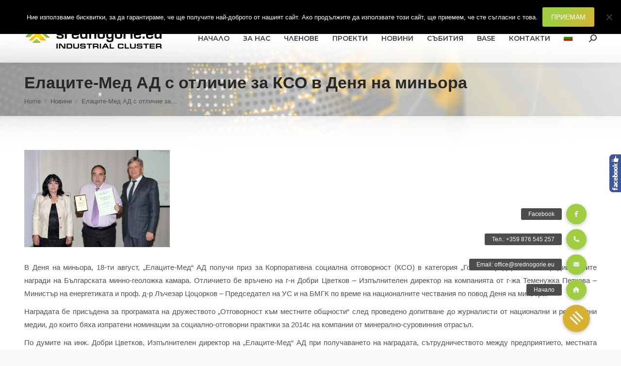

--- FILE ---
content_type: text/html; charset=UTF-8
request_url: https://srednogorie.eu/%D0%B5%D0%BB%D0%B0%D1%86%D0%B8%D1%82%D0%B5-%D0%BC%D0%B5%D0%B4-%D0%B0%D0%B4-%D1%81-%D0%BD%D0%B0%D0%B3%D1%80%D0%B0%D0%B4%D0%B0-%D0%B7%D0%B0-%D0%BA%D1%81%D0%BE-%D0%B2-%D0%B4%D0%B5%D0%BD%D1%8F-%D0%BD/
body_size: 19326
content:
<!DOCTYPE html>
<!--[if !(IE 6) | !(IE 7) | !(IE 8)  ]><!-->
<html lang="bg-BG" class="no-js">
<!--<![endif]-->
<head>
	<meta charset="UTF-8" />
				<meta name="viewport" content="width=device-width, initial-scale=1, maximum-scale=1, user-scalable=0"/>
			<meta name="theme-color" content="#a1ce40"/>	<link rel="profile" href="https://gmpg.org/xfn/11" />
	<meta name='robots' content='index, follow, max-image-preview:large, max-snippet:-1, max-video-preview:-1' />
	<style>img:is([sizes="auto" i], [sizes^="auto," i]) { contain-intrinsic-size: 3000px 1500px }</style>
	<link rel="alternate" hreflang="bg-bg" href="https://srednogorie.eu/%d0%b5%d0%bb%d0%b0%d1%86%d0%b8%d1%82%d0%b5-%d0%bc%d0%b5%d0%b4-%d0%b0%d0%b4-%d1%81-%d0%bd%d0%b0%d0%b3%d1%80%d0%b0%d0%b4%d0%b0-%d0%b7%d0%b0-%d0%ba%d1%81%d0%be-%d0%b2-%d0%b4%d0%b5%d0%bd%d1%8f-%d0%bd/" />
<link rel="alternate" hreflang="x-default" href="https://srednogorie.eu/%d0%b5%d0%bb%d0%b0%d1%86%d0%b8%d1%82%d0%b5-%d0%bc%d0%b5%d0%b4-%d0%b0%d0%b4-%d1%81-%d0%bd%d0%b0%d0%b3%d1%80%d0%b0%d0%b4%d0%b0-%d0%b7%d0%b0-%d0%ba%d1%81%d0%be-%d0%b2-%d0%b4%d0%b5%d0%bd%d1%8f-%d0%bd/" />

	<!-- This site is optimized with the Yoast SEO plugin v26.4 - https://yoast.com/wordpress/plugins/seo/ -->
	<title>Елаците-Мед АД с отличие за КСО в Деня на миньора - Индустриален клъстер Средногорие</title>
	<link rel="canonical" href="https://srednogorie.eu/елаците-мед-ад-с-награда-за-ксо-в-деня-н/" />
	<meta property="og:locale" content="bg_BG" />
	<meta property="og:type" content="article" />
	<meta property="og:title" content="Елаците-Мед АД с отличие за КСО в Деня на миньора - Индустриален клъстер Средногорие" />
	<meta property="og:description" content="В Деня на миньора, 18-ти август, &#8222;Елаците-Мед&#8220; АД получи приз за Корпоративна социална отговорност (КСО) в категория &#8222;Големи предприятия&#8220; в традиционните награди на Българската минно-геоложка камара. Отличието бе връчено на г-н Добри Цветков &#8211; Изпълнителен директор на компанията от г-жа Теменужка Петкова &#8211; Министър на енергетиката и проф. д-р Лъчезар Цоцорков &#8211; Председател на УС и на&hellip;" />
	<meta property="og:url" content="https://srednogorie.eu/елаците-мед-ад-с-награда-за-ксо-в-деня-н/" />
	<meta property="og:site_name" content="Индустриален клъстер Средногорие" />
	<meta property="article:publisher" content="https://www.facebook.com/srednogorie.eu" />
	<meta property="article:published_time" content="2015-08-26T09:48:40+00:00" />
	<meta property="article:modified_time" content="2015-08-26T10:46:53+00:00" />
	<meta property="og:image" content="https://srednogorie.eu/wp-content/uploads/2015/08/IMG_3505_Za-site-300x200.jpg" />
	<meta name="author" content="srednogorie" />
	<meta name="twitter:card" content="summary_large_image" />
	<meta name="twitter:label1" content="Written by" />
	<meta name="twitter:data1" content="srednogorie" />
	<script type="application/ld+json" class="yoast-schema-graph">{"@context":"https://schema.org","@graph":[{"@type":"Article","@id":"https://srednogorie.eu/%d0%b5%d0%bb%d0%b0%d1%86%d0%b8%d1%82%d0%b5-%d0%bc%d0%b5%d0%b4-%d0%b0%d0%b4-%d1%81-%d0%bd%d0%b0%d0%b3%d1%80%d0%b0%d0%b4%d0%b0-%d0%b7%d0%b0-%d0%ba%d1%81%d0%be-%d0%b2-%d0%b4%d0%b5%d0%bd%d1%8f-%d0%bd/#article","isPartOf":{"@id":"https://srednogorie.eu/%d0%b5%d0%bb%d0%b0%d1%86%d0%b8%d1%82%d0%b5-%d0%bc%d0%b5%d0%b4-%d0%b0%d0%b4-%d1%81-%d0%bd%d0%b0%d0%b3%d1%80%d0%b0%d0%b4%d0%b0-%d0%b7%d0%b0-%d0%ba%d1%81%d0%be-%d0%b2-%d0%b4%d0%b5%d0%bd%d1%8f-%d0%bd/"},"author":{"name":"srednogorie","@id":"https://srednogorie.eu/#/schema/person/feae2bb5b31597aa4798103018ac636d"},"headline":"Елаците-Мед АД с отличие за КСО в Деня на миньора","datePublished":"2015-08-26T09:48:40+00:00","dateModified":"2015-08-26T10:46:53+00:00","mainEntityOfPage":{"@id":"https://srednogorie.eu/%d0%b5%d0%bb%d0%b0%d1%86%d0%b8%d1%82%d0%b5-%d0%bc%d0%b5%d0%b4-%d0%b0%d0%b4-%d1%81-%d0%bd%d0%b0%d0%b3%d1%80%d0%b0%d0%b4%d0%b0-%d0%b7%d0%b0-%d0%ba%d1%81%d0%be-%d0%b2-%d0%b4%d0%b5%d0%bd%d1%8f-%d0%bd/"},"wordCount":478,"publisher":{"@id":"https://srednogorie.eu/#organization"},"image":{"@id":"https://srednogorie.eu/%d0%b5%d0%bb%d0%b0%d1%86%d0%b8%d1%82%d0%b5-%d0%bc%d0%b5%d0%b4-%d0%b0%d0%b4-%d1%81-%d0%bd%d0%b0%d0%b3%d1%80%d0%b0%d0%b4%d0%b0-%d0%b7%d0%b0-%d0%ba%d1%81%d0%be-%d0%b2-%d0%b4%d0%b5%d0%bd%d1%8f-%d0%bd/#primaryimage"},"thumbnailUrl":"https://srednogorie.eu/wp-content/uploads/2015/08/IMG_3505_Za-site-300x200.jpg","articleSection":["Новини"],"inLanguage":"bg-BG"},{"@type":"WebPage","@id":"https://srednogorie.eu/%d0%b5%d0%bb%d0%b0%d1%86%d0%b8%d1%82%d0%b5-%d0%bc%d0%b5%d0%b4-%d0%b0%d0%b4-%d1%81-%d0%bd%d0%b0%d0%b3%d1%80%d0%b0%d0%b4%d0%b0-%d0%b7%d0%b0-%d0%ba%d1%81%d0%be-%d0%b2-%d0%b4%d0%b5%d0%bd%d1%8f-%d0%bd/","url":"https://srednogorie.eu/%d0%b5%d0%bb%d0%b0%d1%86%d0%b8%d1%82%d0%b5-%d0%bc%d0%b5%d0%b4-%d0%b0%d0%b4-%d1%81-%d0%bd%d0%b0%d0%b3%d1%80%d0%b0%d0%b4%d0%b0-%d0%b7%d0%b0-%d0%ba%d1%81%d0%be-%d0%b2-%d0%b4%d0%b5%d0%bd%d1%8f-%d0%bd/","name":"Елаците-Мед АД с отличие за КСО в Деня на миньора - Индустриален клъстер Средногорие","isPartOf":{"@id":"https://srednogorie.eu/#website"},"primaryImageOfPage":{"@id":"https://srednogorie.eu/%d0%b5%d0%bb%d0%b0%d1%86%d0%b8%d1%82%d0%b5-%d0%bc%d0%b5%d0%b4-%d0%b0%d0%b4-%d1%81-%d0%bd%d0%b0%d0%b3%d1%80%d0%b0%d0%b4%d0%b0-%d0%b7%d0%b0-%d0%ba%d1%81%d0%be-%d0%b2-%d0%b4%d0%b5%d0%bd%d1%8f-%d0%bd/#primaryimage"},"image":{"@id":"https://srednogorie.eu/%d0%b5%d0%bb%d0%b0%d1%86%d0%b8%d1%82%d0%b5-%d0%bc%d0%b5%d0%b4-%d0%b0%d0%b4-%d1%81-%d0%bd%d0%b0%d0%b3%d1%80%d0%b0%d0%b4%d0%b0-%d0%b7%d0%b0-%d0%ba%d1%81%d0%be-%d0%b2-%d0%b4%d0%b5%d0%bd%d1%8f-%d0%bd/#primaryimage"},"thumbnailUrl":"https://srednogorie.eu/wp-content/uploads/2015/08/IMG_3505_Za-site-300x200.jpg","datePublished":"2015-08-26T09:48:40+00:00","dateModified":"2015-08-26T10:46:53+00:00","breadcrumb":{"@id":"https://srednogorie.eu/%d0%b5%d0%bb%d0%b0%d1%86%d0%b8%d1%82%d0%b5-%d0%bc%d0%b5%d0%b4-%d0%b0%d0%b4-%d1%81-%d0%bd%d0%b0%d0%b3%d1%80%d0%b0%d0%b4%d0%b0-%d0%b7%d0%b0-%d0%ba%d1%81%d0%be-%d0%b2-%d0%b4%d0%b5%d0%bd%d1%8f-%d0%bd/#breadcrumb"},"inLanguage":"bg-BG","potentialAction":[{"@type":"ReadAction","target":["https://srednogorie.eu/%d0%b5%d0%bb%d0%b0%d1%86%d0%b8%d1%82%d0%b5-%d0%bc%d0%b5%d0%b4-%d0%b0%d0%b4-%d1%81-%d0%bd%d0%b0%d0%b3%d1%80%d0%b0%d0%b4%d0%b0-%d0%b7%d0%b0-%d0%ba%d1%81%d0%be-%d0%b2-%d0%b4%d0%b5%d0%bd%d1%8f-%d0%bd/"]}]},{"@type":"ImageObject","inLanguage":"bg-BG","@id":"https://srednogorie.eu/%d0%b5%d0%bb%d0%b0%d1%86%d0%b8%d1%82%d0%b5-%d0%bc%d0%b5%d0%b4-%d0%b0%d0%b4-%d1%81-%d0%bd%d0%b0%d0%b3%d1%80%d0%b0%d0%b4%d0%b0-%d0%b7%d0%b0-%d0%ba%d1%81%d0%be-%d0%b2-%d0%b4%d0%b5%d0%bd%d1%8f-%d0%bd/#primaryimage","url":"https://srednogorie.eu/wp-content/uploads/2015/08/IMG_3505_Za-site.jpg","contentUrl":"https://srednogorie.eu/wp-content/uploads/2015/08/IMG_3505_Za-site.jpg","width":3480,"height":2320},{"@type":"BreadcrumbList","@id":"https://srednogorie.eu/%d0%b5%d0%bb%d0%b0%d1%86%d0%b8%d1%82%d0%b5-%d0%bc%d0%b5%d0%b4-%d0%b0%d0%b4-%d1%81-%d0%bd%d0%b0%d0%b3%d1%80%d0%b0%d0%b4%d0%b0-%d0%b7%d0%b0-%d0%ba%d1%81%d0%be-%d0%b2-%d0%b4%d0%b5%d0%bd%d1%8f-%d0%bd/#breadcrumb","itemListElement":[{"@type":"ListItem","position":1,"name":"Начало","item":"https://srednogorie.eu/"},{"@type":"ListItem","position":2,"name":"Новини","item":"https://srednogorie.eu/%d0%bd%d0%be%d0%b2%d0%b8%d0%bd%d0%b8/"},{"@type":"ListItem","position":3,"name":"Елаците-Мед АД с отличие за КСО в Деня на миньора"}]},{"@type":"WebSite","@id":"https://srednogorie.eu/#website","url":"https://srednogorie.eu/","name":"Индустриален клъстер Средногорие","description":"Сдружение с нестопанска цел, създадено по инициатива на големите индустриални предприятия от района на Централното Средногорие","publisher":{"@id":"https://srednogorie.eu/#organization"},"potentialAction":[{"@type":"SearchAction","target":{"@type":"EntryPoint","urlTemplate":"https://srednogorie.eu/?s={search_term_string}"},"query-input":{"@type":"PropertyValueSpecification","valueRequired":true,"valueName":"search_term_string"}}],"inLanguage":"bg-BG"},{"@type":"Organization","@id":"https://srednogorie.eu/#organization","name":"Индустриален клъстер Средногорие","url":"https://srednogorie.eu/","logo":{"@type":"ImageObject","inLanguage":"bg-BG","@id":"https://srednogorie.eu/#/schema/logo/image/","url":"https://srednogorie.eu/wp-content/uploads/2018/05/srednogoriemed-logo-1000x160.jpg","contentUrl":"https://srednogorie.eu/wp-content/uploads/2018/05/srednogoriemed-logo-1000x160.jpg","width":1000,"height":160,"caption":"Индустриален клъстер Средногорие"},"image":{"@id":"https://srednogorie.eu/#/schema/logo/image/"},"sameAs":["https://www.facebook.com/srednogorie.eu"]},{"@type":"Person","@id":"https://srednogorie.eu/#/schema/person/feae2bb5b31597aa4798103018ac636d","name":"srednogorie","image":{"@type":"ImageObject","inLanguage":"bg-BG","@id":"https://srednogorie.eu/#/schema/person/image/","url":"https://secure.gravatar.com/avatar/e40d5e512accc65f7f6478d3d5c6cb00849464ef3586d5f40fb2cf3be8cfe2cf?s=96&d=mm&r=g","contentUrl":"https://secure.gravatar.com/avatar/e40d5e512accc65f7f6478d3d5c6cb00849464ef3586d5f40fb2cf3be8cfe2cf?s=96&d=mm&r=g","caption":"srednogorie"},"url":"https://srednogorie.eu/author/sreadm/"}]}</script>
	<!-- / Yoast SEO plugin. -->


<link rel='dns-prefetch' href='//stackpath.bootstrapcdn.com' />
<link rel='dns-prefetch' href='//fonts.googleapis.com' />
<link rel="alternate" type="application/rss+xml" title="Индустриален клъстер Средногорие &raquo; Поток" href="https://srednogorie.eu/feed/" />
<link rel="alternate" type="application/rss+xml" title="Индустриален клъстер Средногорие &raquo; поток за коментари" href="https://srednogorie.eu/comments/feed/" />
<script>
window._wpemojiSettings = {"baseUrl":"https:\/\/s.w.org\/images\/core\/emoji\/16.0.1\/72x72\/","ext":".png","svgUrl":"https:\/\/s.w.org\/images\/core\/emoji\/16.0.1\/svg\/","svgExt":".svg","source":{"concatemoji":"https:\/\/srednogorie.eu\/wp-includes\/js\/wp-emoji-release.min.js?ver=6.8.3"}};
/*! This file is auto-generated */
!function(s,n){var o,i,e;function c(e){try{var t={supportTests:e,timestamp:(new Date).valueOf()};sessionStorage.setItem(o,JSON.stringify(t))}catch(e){}}function p(e,t,n){e.clearRect(0,0,e.canvas.width,e.canvas.height),e.fillText(t,0,0);var t=new Uint32Array(e.getImageData(0,0,e.canvas.width,e.canvas.height).data),a=(e.clearRect(0,0,e.canvas.width,e.canvas.height),e.fillText(n,0,0),new Uint32Array(e.getImageData(0,0,e.canvas.width,e.canvas.height).data));return t.every(function(e,t){return e===a[t]})}function u(e,t){e.clearRect(0,0,e.canvas.width,e.canvas.height),e.fillText(t,0,0);for(var n=e.getImageData(16,16,1,1),a=0;a<n.data.length;a++)if(0!==n.data[a])return!1;return!0}function f(e,t,n,a){switch(t){case"flag":return n(e,"\ud83c\udff3\ufe0f\u200d\u26a7\ufe0f","\ud83c\udff3\ufe0f\u200b\u26a7\ufe0f")?!1:!n(e,"\ud83c\udde8\ud83c\uddf6","\ud83c\udde8\u200b\ud83c\uddf6")&&!n(e,"\ud83c\udff4\udb40\udc67\udb40\udc62\udb40\udc65\udb40\udc6e\udb40\udc67\udb40\udc7f","\ud83c\udff4\u200b\udb40\udc67\u200b\udb40\udc62\u200b\udb40\udc65\u200b\udb40\udc6e\u200b\udb40\udc67\u200b\udb40\udc7f");case"emoji":return!a(e,"\ud83e\udedf")}return!1}function g(e,t,n,a){var r="undefined"!=typeof WorkerGlobalScope&&self instanceof WorkerGlobalScope?new OffscreenCanvas(300,150):s.createElement("canvas"),o=r.getContext("2d",{willReadFrequently:!0}),i=(o.textBaseline="top",o.font="600 32px Arial",{});return e.forEach(function(e){i[e]=t(o,e,n,a)}),i}function t(e){var t=s.createElement("script");t.src=e,t.defer=!0,s.head.appendChild(t)}"undefined"!=typeof Promise&&(o="wpEmojiSettingsSupports",i=["flag","emoji"],n.supports={everything:!0,everythingExceptFlag:!0},e=new Promise(function(e){s.addEventListener("DOMContentLoaded",e,{once:!0})}),new Promise(function(t){var n=function(){try{var e=JSON.parse(sessionStorage.getItem(o));if("object"==typeof e&&"number"==typeof e.timestamp&&(new Date).valueOf()<e.timestamp+604800&&"object"==typeof e.supportTests)return e.supportTests}catch(e){}return null}();if(!n){if("undefined"!=typeof Worker&&"undefined"!=typeof OffscreenCanvas&&"undefined"!=typeof URL&&URL.createObjectURL&&"undefined"!=typeof Blob)try{var e="postMessage("+g.toString()+"("+[JSON.stringify(i),f.toString(),p.toString(),u.toString()].join(",")+"));",a=new Blob([e],{type:"text/javascript"}),r=new Worker(URL.createObjectURL(a),{name:"wpTestEmojiSupports"});return void(r.onmessage=function(e){c(n=e.data),r.terminate(),t(n)})}catch(e){}c(n=g(i,f,p,u))}t(n)}).then(function(e){for(var t in e)n.supports[t]=e[t],n.supports.everything=n.supports.everything&&n.supports[t],"flag"!==t&&(n.supports.everythingExceptFlag=n.supports.everythingExceptFlag&&n.supports[t]);n.supports.everythingExceptFlag=n.supports.everythingExceptFlag&&!n.supports.flag,n.DOMReady=!1,n.readyCallback=function(){n.DOMReady=!0}}).then(function(){return e}).then(function(){var e;n.supports.everything||(n.readyCallback(),(e=n.source||{}).concatemoji?t(e.concatemoji):e.wpemoji&&e.twemoji&&(t(e.twemoji),t(e.wpemoji)))}))}((window,document),window._wpemojiSettings);
</script>
<style id='wp-emoji-styles-inline-css'>

	img.wp-smiley, img.emoji {
		display: inline !important;
		border: none !important;
		box-shadow: none !important;
		height: 1em !important;
		width: 1em !important;
		margin: 0 0.07em !important;
		vertical-align: -0.1em !important;
		background: none !important;
		padding: 0 !important;
	}
</style>
<link rel='stylesheet' id='wp-block-library-css' href='https://srednogorie.eu/wp-includes/css/dist/block-library/style.min.css?ver=6.8.3' media='all' />
<style id='wp-block-library-theme-inline-css'>
.wp-block-audio :where(figcaption){color:#555;font-size:13px;text-align:center}.is-dark-theme .wp-block-audio :where(figcaption){color:#ffffffa6}.wp-block-audio{margin:0 0 1em}.wp-block-code{border:1px solid #ccc;border-radius:4px;font-family:Menlo,Consolas,monaco,monospace;padding:.8em 1em}.wp-block-embed :where(figcaption){color:#555;font-size:13px;text-align:center}.is-dark-theme .wp-block-embed :where(figcaption){color:#ffffffa6}.wp-block-embed{margin:0 0 1em}.blocks-gallery-caption{color:#555;font-size:13px;text-align:center}.is-dark-theme .blocks-gallery-caption{color:#ffffffa6}:root :where(.wp-block-image figcaption){color:#555;font-size:13px;text-align:center}.is-dark-theme :root :where(.wp-block-image figcaption){color:#ffffffa6}.wp-block-image{margin:0 0 1em}.wp-block-pullquote{border-bottom:4px solid;border-top:4px solid;color:currentColor;margin-bottom:1.75em}.wp-block-pullquote cite,.wp-block-pullquote footer,.wp-block-pullquote__citation{color:currentColor;font-size:.8125em;font-style:normal;text-transform:uppercase}.wp-block-quote{border-left:.25em solid;margin:0 0 1.75em;padding-left:1em}.wp-block-quote cite,.wp-block-quote footer{color:currentColor;font-size:.8125em;font-style:normal;position:relative}.wp-block-quote:where(.has-text-align-right){border-left:none;border-right:.25em solid;padding-left:0;padding-right:1em}.wp-block-quote:where(.has-text-align-center){border:none;padding-left:0}.wp-block-quote.is-large,.wp-block-quote.is-style-large,.wp-block-quote:where(.is-style-plain){border:none}.wp-block-search .wp-block-search__label{font-weight:700}.wp-block-search__button{border:1px solid #ccc;padding:.375em .625em}:where(.wp-block-group.has-background){padding:1.25em 2.375em}.wp-block-separator.has-css-opacity{opacity:.4}.wp-block-separator{border:none;border-bottom:2px solid;margin-left:auto;margin-right:auto}.wp-block-separator.has-alpha-channel-opacity{opacity:1}.wp-block-separator:not(.is-style-wide):not(.is-style-dots){width:100px}.wp-block-separator.has-background:not(.is-style-dots){border-bottom:none;height:1px}.wp-block-separator.has-background:not(.is-style-wide):not(.is-style-dots){height:2px}.wp-block-table{margin:0 0 1em}.wp-block-table td,.wp-block-table th{word-break:normal}.wp-block-table :where(figcaption){color:#555;font-size:13px;text-align:center}.is-dark-theme .wp-block-table :where(figcaption){color:#ffffffa6}.wp-block-video :where(figcaption){color:#555;font-size:13px;text-align:center}.is-dark-theme .wp-block-video :where(figcaption){color:#ffffffa6}.wp-block-video{margin:0 0 1em}:root :where(.wp-block-template-part.has-background){margin-bottom:0;margin-top:0;padding:1.25em 2.375em}
</style>
<style id='classic-theme-styles-inline-css'>
/*! This file is auto-generated */
.wp-block-button__link{color:#fff;background-color:#32373c;border-radius:9999px;box-shadow:none;text-decoration:none;padding:calc(.667em + 2px) calc(1.333em + 2px);font-size:1.125em}.wp-block-file__button{background:#32373c;color:#fff;text-decoration:none}
</style>
<style id='global-styles-inline-css'>
:root{--wp--preset--aspect-ratio--square: 1;--wp--preset--aspect-ratio--4-3: 4/3;--wp--preset--aspect-ratio--3-4: 3/4;--wp--preset--aspect-ratio--3-2: 3/2;--wp--preset--aspect-ratio--2-3: 2/3;--wp--preset--aspect-ratio--16-9: 16/9;--wp--preset--aspect-ratio--9-16: 9/16;--wp--preset--color--black: #000000;--wp--preset--color--cyan-bluish-gray: #abb8c3;--wp--preset--color--white: #FFF;--wp--preset--color--pale-pink: #f78da7;--wp--preset--color--vivid-red: #cf2e2e;--wp--preset--color--luminous-vivid-orange: #ff6900;--wp--preset--color--luminous-vivid-amber: #fcb900;--wp--preset--color--light-green-cyan: #7bdcb5;--wp--preset--color--vivid-green-cyan: #00d084;--wp--preset--color--pale-cyan-blue: #8ed1fc;--wp--preset--color--vivid-cyan-blue: #0693e3;--wp--preset--color--vivid-purple: #9b51e0;--wp--preset--color--accent: #a1ce40;--wp--preset--color--dark-gray: #111;--wp--preset--color--light-gray: #767676;--wp--preset--gradient--vivid-cyan-blue-to-vivid-purple: linear-gradient(135deg,rgba(6,147,227,1) 0%,rgb(155,81,224) 100%);--wp--preset--gradient--light-green-cyan-to-vivid-green-cyan: linear-gradient(135deg,rgb(122,220,180) 0%,rgb(0,208,130) 100%);--wp--preset--gradient--luminous-vivid-amber-to-luminous-vivid-orange: linear-gradient(135deg,rgba(252,185,0,1) 0%,rgba(255,105,0,1) 100%);--wp--preset--gradient--luminous-vivid-orange-to-vivid-red: linear-gradient(135deg,rgba(255,105,0,1) 0%,rgb(207,46,46) 100%);--wp--preset--gradient--very-light-gray-to-cyan-bluish-gray: linear-gradient(135deg,rgb(238,238,238) 0%,rgb(169,184,195) 100%);--wp--preset--gradient--cool-to-warm-spectrum: linear-gradient(135deg,rgb(74,234,220) 0%,rgb(151,120,209) 20%,rgb(207,42,186) 40%,rgb(238,44,130) 60%,rgb(251,105,98) 80%,rgb(254,248,76) 100%);--wp--preset--gradient--blush-light-purple: linear-gradient(135deg,rgb(255,206,236) 0%,rgb(152,150,240) 100%);--wp--preset--gradient--blush-bordeaux: linear-gradient(135deg,rgb(254,205,165) 0%,rgb(254,45,45) 50%,rgb(107,0,62) 100%);--wp--preset--gradient--luminous-dusk: linear-gradient(135deg,rgb(255,203,112) 0%,rgb(199,81,192) 50%,rgb(65,88,208) 100%);--wp--preset--gradient--pale-ocean: linear-gradient(135deg,rgb(255,245,203) 0%,rgb(182,227,212) 50%,rgb(51,167,181) 100%);--wp--preset--gradient--electric-grass: linear-gradient(135deg,rgb(202,248,128) 0%,rgb(113,206,126) 100%);--wp--preset--gradient--midnight: linear-gradient(135deg,rgb(2,3,129) 0%,rgb(40,116,252) 100%);--wp--preset--font-size--small: 13px;--wp--preset--font-size--medium: 20px;--wp--preset--font-size--large: 36px;--wp--preset--font-size--x-large: 42px;--wp--preset--spacing--20: 0.44rem;--wp--preset--spacing--30: 0.67rem;--wp--preset--spacing--40: 1rem;--wp--preset--spacing--50: 1.5rem;--wp--preset--spacing--60: 2.25rem;--wp--preset--spacing--70: 3.38rem;--wp--preset--spacing--80: 5.06rem;--wp--preset--shadow--natural: 6px 6px 9px rgba(0, 0, 0, 0.2);--wp--preset--shadow--deep: 12px 12px 50px rgba(0, 0, 0, 0.4);--wp--preset--shadow--sharp: 6px 6px 0px rgba(0, 0, 0, 0.2);--wp--preset--shadow--outlined: 6px 6px 0px -3px rgba(255, 255, 255, 1), 6px 6px rgba(0, 0, 0, 1);--wp--preset--shadow--crisp: 6px 6px 0px rgba(0, 0, 0, 1);}:where(.is-layout-flex){gap: 0.5em;}:where(.is-layout-grid){gap: 0.5em;}body .is-layout-flex{display: flex;}.is-layout-flex{flex-wrap: wrap;align-items: center;}.is-layout-flex > :is(*, div){margin: 0;}body .is-layout-grid{display: grid;}.is-layout-grid > :is(*, div){margin: 0;}:where(.wp-block-columns.is-layout-flex){gap: 2em;}:where(.wp-block-columns.is-layout-grid){gap: 2em;}:where(.wp-block-post-template.is-layout-flex){gap: 1.25em;}:where(.wp-block-post-template.is-layout-grid){gap: 1.25em;}.has-black-color{color: var(--wp--preset--color--black) !important;}.has-cyan-bluish-gray-color{color: var(--wp--preset--color--cyan-bluish-gray) !important;}.has-white-color{color: var(--wp--preset--color--white) !important;}.has-pale-pink-color{color: var(--wp--preset--color--pale-pink) !important;}.has-vivid-red-color{color: var(--wp--preset--color--vivid-red) !important;}.has-luminous-vivid-orange-color{color: var(--wp--preset--color--luminous-vivid-orange) !important;}.has-luminous-vivid-amber-color{color: var(--wp--preset--color--luminous-vivid-amber) !important;}.has-light-green-cyan-color{color: var(--wp--preset--color--light-green-cyan) !important;}.has-vivid-green-cyan-color{color: var(--wp--preset--color--vivid-green-cyan) !important;}.has-pale-cyan-blue-color{color: var(--wp--preset--color--pale-cyan-blue) !important;}.has-vivid-cyan-blue-color{color: var(--wp--preset--color--vivid-cyan-blue) !important;}.has-vivid-purple-color{color: var(--wp--preset--color--vivid-purple) !important;}.has-black-background-color{background-color: var(--wp--preset--color--black) !important;}.has-cyan-bluish-gray-background-color{background-color: var(--wp--preset--color--cyan-bluish-gray) !important;}.has-white-background-color{background-color: var(--wp--preset--color--white) !important;}.has-pale-pink-background-color{background-color: var(--wp--preset--color--pale-pink) !important;}.has-vivid-red-background-color{background-color: var(--wp--preset--color--vivid-red) !important;}.has-luminous-vivid-orange-background-color{background-color: var(--wp--preset--color--luminous-vivid-orange) !important;}.has-luminous-vivid-amber-background-color{background-color: var(--wp--preset--color--luminous-vivid-amber) !important;}.has-light-green-cyan-background-color{background-color: var(--wp--preset--color--light-green-cyan) !important;}.has-vivid-green-cyan-background-color{background-color: var(--wp--preset--color--vivid-green-cyan) !important;}.has-pale-cyan-blue-background-color{background-color: var(--wp--preset--color--pale-cyan-blue) !important;}.has-vivid-cyan-blue-background-color{background-color: var(--wp--preset--color--vivid-cyan-blue) !important;}.has-vivid-purple-background-color{background-color: var(--wp--preset--color--vivid-purple) !important;}.has-black-border-color{border-color: var(--wp--preset--color--black) !important;}.has-cyan-bluish-gray-border-color{border-color: var(--wp--preset--color--cyan-bluish-gray) !important;}.has-white-border-color{border-color: var(--wp--preset--color--white) !important;}.has-pale-pink-border-color{border-color: var(--wp--preset--color--pale-pink) !important;}.has-vivid-red-border-color{border-color: var(--wp--preset--color--vivid-red) !important;}.has-luminous-vivid-orange-border-color{border-color: var(--wp--preset--color--luminous-vivid-orange) !important;}.has-luminous-vivid-amber-border-color{border-color: var(--wp--preset--color--luminous-vivid-amber) !important;}.has-light-green-cyan-border-color{border-color: var(--wp--preset--color--light-green-cyan) !important;}.has-vivid-green-cyan-border-color{border-color: var(--wp--preset--color--vivid-green-cyan) !important;}.has-pale-cyan-blue-border-color{border-color: var(--wp--preset--color--pale-cyan-blue) !important;}.has-vivid-cyan-blue-border-color{border-color: var(--wp--preset--color--vivid-cyan-blue) !important;}.has-vivid-purple-border-color{border-color: var(--wp--preset--color--vivid-purple) !important;}.has-vivid-cyan-blue-to-vivid-purple-gradient-background{background: var(--wp--preset--gradient--vivid-cyan-blue-to-vivid-purple) !important;}.has-light-green-cyan-to-vivid-green-cyan-gradient-background{background: var(--wp--preset--gradient--light-green-cyan-to-vivid-green-cyan) !important;}.has-luminous-vivid-amber-to-luminous-vivid-orange-gradient-background{background: var(--wp--preset--gradient--luminous-vivid-amber-to-luminous-vivid-orange) !important;}.has-luminous-vivid-orange-to-vivid-red-gradient-background{background: var(--wp--preset--gradient--luminous-vivid-orange-to-vivid-red) !important;}.has-very-light-gray-to-cyan-bluish-gray-gradient-background{background: var(--wp--preset--gradient--very-light-gray-to-cyan-bluish-gray) !important;}.has-cool-to-warm-spectrum-gradient-background{background: var(--wp--preset--gradient--cool-to-warm-spectrum) !important;}.has-blush-light-purple-gradient-background{background: var(--wp--preset--gradient--blush-light-purple) !important;}.has-blush-bordeaux-gradient-background{background: var(--wp--preset--gradient--blush-bordeaux) !important;}.has-luminous-dusk-gradient-background{background: var(--wp--preset--gradient--luminous-dusk) !important;}.has-pale-ocean-gradient-background{background: var(--wp--preset--gradient--pale-ocean) !important;}.has-electric-grass-gradient-background{background: var(--wp--preset--gradient--electric-grass) !important;}.has-midnight-gradient-background{background: var(--wp--preset--gradient--midnight) !important;}.has-small-font-size{font-size: var(--wp--preset--font-size--small) !important;}.has-medium-font-size{font-size: var(--wp--preset--font-size--medium) !important;}.has-large-font-size{font-size: var(--wp--preset--font-size--large) !important;}.has-x-large-font-size{font-size: var(--wp--preset--font-size--x-large) !important;}
:where(.wp-block-post-template.is-layout-flex){gap: 1.25em;}:where(.wp-block-post-template.is-layout-grid){gap: 1.25em;}
:where(.wp-block-columns.is-layout-flex){gap: 2em;}:where(.wp-block-columns.is-layout-grid){gap: 2em;}
:root :where(.wp-block-pullquote){font-size: 1.5em;line-height: 1.6;}
</style>
<link rel='stylesheet' id='buttonizer_frontend_style-css' href='https://srednogorie.eu/wp-content/plugins/buttonizer-multifunctional-button/assets/legacy/frontend.css?v=2bf00396b0c1ac7592c6916e5b67b30d&#038;ver=6.8.3' media='all' />
<link rel='stylesheet' id='buttonizer-icon-library-css' href='https://stackpath.bootstrapcdn.com/font-awesome/4.7.0/css/font-awesome.min.css?ver=6.8.3' media='all' />
<link rel='stylesheet' id='contact-form-7-css' href='https://srednogorie.eu/wp-content/plugins/contact-form-7/includes/css/styles.css?ver=6.1.3' media='all' />
<link rel='stylesheet' id='cookie-notice-front-css' href='https://srednogorie.eu/wp-content/plugins/cookie-notice/css/front.min.css?ver=2.5.9' media='all' />
<link rel='stylesheet' id='wpml-legacy-vertical-list-0-css' href='https://srednogorie.eu/wp-content/plugins/sitepress-multilingual-cms/templates/language-switchers/legacy-list-vertical/style.min.css?ver=1' media='all' />
<style id='wpml-legacy-vertical-list-0-inline-css'>
.wpml-ls-statics-shortcode_actions, .wpml-ls-statics-shortcode_actions .wpml-ls-sub-menu, .wpml-ls-statics-shortcode_actions a {border-color:#cdcdcd;}.wpml-ls-statics-shortcode_actions a, .wpml-ls-statics-shortcode_actions .wpml-ls-sub-menu a, .wpml-ls-statics-shortcode_actions .wpml-ls-sub-menu a:link, .wpml-ls-statics-shortcode_actions li:not(.wpml-ls-current-language) .wpml-ls-link, .wpml-ls-statics-shortcode_actions li:not(.wpml-ls-current-language) .wpml-ls-link:link {color:#444444;background-color:#ffffff;}.wpml-ls-statics-shortcode_actions .wpml-ls-sub-menu a:hover,.wpml-ls-statics-shortcode_actions .wpml-ls-sub-menu a:focus, .wpml-ls-statics-shortcode_actions .wpml-ls-sub-menu a:link:hover, .wpml-ls-statics-shortcode_actions .wpml-ls-sub-menu a:link:focus {color:#000000;background-color:#eeeeee;}.wpml-ls-statics-shortcode_actions .wpml-ls-current-language > a {color:#444444;background-color:#ffffff;}.wpml-ls-statics-shortcode_actions .wpml-ls-current-language:hover>a, .wpml-ls-statics-shortcode_actions .wpml-ls-current-language>a:focus {color:#000000;background-color:#eeeeee;}
</style>
<link rel='stylesheet' id='wpml-menu-item-0-css' href='https://srednogorie.eu/wp-content/plugins/sitepress-multilingual-cms/templates/language-switchers/menu-item/style.min.css?ver=1' media='all' />
<link rel='stylesheet' id='the7-font-css' href='https://srednogorie.eu/wp-content/themes/dt-the7/fonts/icomoon-the7-font/icomoon-the7-font.min.css?ver=12.10.0.1' media='all' />
<link rel='stylesheet' id='the7-awesome-fonts-css' href='https://srednogorie.eu/wp-content/themes/dt-the7/fonts/FontAwesome/css/all.min.css?ver=12.10.0.1' media='all' />
<link rel='stylesheet' id='the7-awesome-fonts-back-css' href='https://srednogorie.eu/wp-content/themes/dt-the7/fonts/FontAwesome/back-compat.min.css?ver=12.10.0.1' media='all' />
<link rel='stylesheet' id='the7-Defaults-css' href='https://srednogorie.eu/wp-content/uploads/smile_fonts/Defaults/Defaults.css?ver=6.8.3' media='all' />
<link rel='stylesheet' id='dt-web-fonts-css' href='https://fonts.googleapis.com/css?family=Roboto:400,600,700%7CRoboto+Condensed:400,600,700%7CMontserrat:400,600,700&#038;display=swap' media='all' />
<link rel='stylesheet' id='dt-main-css' href='https://srednogorie.eu/wp-content/themes/dt-the7/css/main.min.css?ver=12.10.0.1' media='all' />
<link rel='stylesheet' id='the7-custom-scrollbar-css' href='https://srednogorie.eu/wp-content/themes/dt-the7/lib/custom-scrollbar/custom-scrollbar.min.css?ver=12.10.0.1' media='all' />
<link rel='stylesheet' id='the7-wpbakery-css' href='https://srednogorie.eu/wp-content/themes/dt-the7/css/wpbakery.min.css?ver=12.10.0.1' media='all' />
<link rel='stylesheet' id='the7-css-vars-css' href='https://srednogorie.eu/wp-content/uploads/the7-css/css-vars.css?ver=29dc4d754ff2' media='all' />
<link rel='stylesheet' id='dt-custom-css' href='https://srednogorie.eu/wp-content/uploads/the7-css/custom.css?ver=29dc4d754ff2' media='all' />
<link rel='stylesheet' id='dt-media-css' href='https://srednogorie.eu/wp-content/uploads/the7-css/media.css?ver=29dc4d754ff2' media='all' />
<link rel='stylesheet' id='the7-mega-menu-css' href='https://srednogorie.eu/wp-content/uploads/the7-css/mega-menu.css?ver=29dc4d754ff2' media='all' />
<link rel='stylesheet' id='the7-elements-css' href='https://srednogorie.eu/wp-content/uploads/the7-css/post-type-dynamic.css?ver=29dc4d754ff2' media='all' />
<link rel='stylesheet' id='style-css' href='https://srednogorie.eu/wp-content/themes/dt-the7/style.css?ver=12.10.0.1' media='all' />
<link rel='stylesheet' id='sos-style-css' href='https://srednogorie.eu/wp-content/plugins/soslider-social-slider/css/sos_style.min.css?ver=6.8.3' media='all' />
<script src="https://srednogorie.eu/wp-includes/js/jquery/jquery.min.js?ver=3.7.1" id="jquery-core-js"></script>
<script src="https://srednogorie.eu/wp-includes/js/jquery/jquery-migrate.min.js?ver=3.4.1" id="jquery-migrate-js"></script>
<script id="wpml-cookie-js-extra">
var wpml_cookies = {"wp-wpml_current_language":{"value":"bg","expires":1,"path":"\/"}};
var wpml_cookies = {"wp-wpml_current_language":{"value":"bg","expires":1,"path":"\/"}};
</script>
<script src="https://srednogorie.eu/wp-content/plugins/sitepress-multilingual-cms/res/js/cookies/language-cookie.js?ver=485900" id="wpml-cookie-js" defer data-wp-strategy="defer"></script>
<script id="cookie-notice-front-js-before">
var cnArgs = {"ajaxUrl":"https:\/\/srednogorie.eu\/wp-admin\/admin-ajax.php","nonce":"c7911502e4","hideEffect":"fade","position":"top","onScroll":false,"onScrollOffset":100,"onClick":false,"cookieName":"cookie_notice_accepted","cookieTime":86400,"cookieTimeRejected":2592000,"globalCookie":false,"redirection":false,"cache":false,"revokeCookies":false,"revokeCookiesOpt":"automatic"};
</script>
<script src="https://srednogorie.eu/wp-content/plugins/cookie-notice/js/front.min.js?ver=2.5.9" id="cookie-notice-front-js"></script>
<script src="//srednogorie.eu/wp-content/plugins/revslider/sr6/assets/js/rbtools.min.js?ver=6.7.38" async id="tp-tools-js"></script>
<script src="//srednogorie.eu/wp-content/plugins/revslider/sr6/assets/js/rs6.min.js?ver=6.7.38" async id="revmin-js"></script>
<script src="https://srednogorie.eu/wp-content/plugins/stop-user-enumeration/frontend/js/frontend.js?ver=1.7.5" id="stop-user-enumeration-js" defer data-wp-strategy="defer"></script>
<script id="dt-above-fold-js-extra">
var dtLocal = {"themeUrl":"https:\/\/srednogorie.eu\/wp-content\/themes\/dt-the7","passText":"To view this protected post, enter the password below:","moreButtonText":{"loading":"Loading...","loadMore":"Load more"},"postID":"11312","ajaxurl":"https:\/\/srednogorie.eu\/wp-admin\/admin-ajax.php","REST":{"baseUrl":"https:\/\/srednogorie.eu\/wp-json\/the7\/v1","endpoints":{"sendMail":"\/send-mail"}},"contactMessages":{"required":"One or more fields have an error. Please check and try again.","terms":"Please accept the privacy policy.","fillTheCaptchaError":"Please, fill the captcha."},"captchaSiteKey":"","ajaxNonce":"e9fd6f1b35","pageData":"","themeSettings":{"smoothScroll":"off","lazyLoading":false,"desktopHeader":{"height":100},"ToggleCaptionEnabled":"disabled","ToggleCaption":"Navigation","floatingHeader":{"showAfter":150,"showMenu":true,"height":60,"logo":{"showLogo":true,"html":"<img class=\" preload-me\" src=\"https:\/\/srednogorie.eu\/wp-content\/uploads\/2018\/03\/srednogoriemed-logo-230x40.png\" srcset=\"https:\/\/srednogorie.eu\/wp-content\/uploads\/2018\/03\/srednogoriemed-logo-230x40.png 230w, https:\/\/srednogorie.eu\/wp-content\/uploads\/2018\/03\/srednogoriemed-logo-345x60.png 345w\" width=\"230\" height=\"40\"   sizes=\"230px\" alt=\"\u0418\u043d\u0434\u0443\u0441\u0442\u0440\u0438\u0430\u043b\u0435\u043d \u043a\u043b\u044a\u0441\u0442\u0435\u0440 \u0421\u0440\u0435\u0434\u043d\u043e\u0433\u043e\u0440\u0438\u0435\" \/>","url":"https:\/\/srednogorie.eu\/"}},"topLine":{"floatingTopLine":{"logo":{"showLogo":false,"html":""}}},"mobileHeader":{"firstSwitchPoint":1050,"secondSwitchPoint":500,"firstSwitchPointHeight":60,"secondSwitchPointHeight":60,"mobileToggleCaptionEnabled":"disabled","mobileToggleCaption":"Menu"},"stickyMobileHeaderFirstSwitch":{"logo":{"html":"<img class=\" preload-me\" src=\"https:\/\/srednogorie.eu\/wp-content\/uploads\/2018\/03\/srednogoriemed-logo-173x30.png\" srcset=\"https:\/\/srednogorie.eu\/wp-content\/uploads\/2018\/03\/srednogoriemed-logo-173x30.png 173w, https:\/\/srednogorie.eu\/wp-content\/uploads\/2018\/03\/srednogoriemed-logo-230x40.png 230w\" width=\"173\" height=\"30\"   sizes=\"173px\" alt=\"\u0418\u043d\u0434\u0443\u0441\u0442\u0440\u0438\u0430\u043b\u0435\u043d \u043a\u043b\u044a\u0441\u0442\u0435\u0440 \u0421\u0440\u0435\u0434\u043d\u043e\u0433\u043e\u0440\u0438\u0435\" \/>"}},"stickyMobileHeaderSecondSwitch":{"logo":{"html":"<img class=\" preload-me\" src=\"https:\/\/srednogorie.eu\/wp-content\/uploads\/2018\/03\/srednogoriemed-logo-173x30.png\" srcset=\"https:\/\/srednogorie.eu\/wp-content\/uploads\/2018\/03\/srednogoriemed-logo-173x30.png 173w, https:\/\/srednogorie.eu\/wp-content\/uploads\/2018\/03\/srednogoriemed-logo-230x40.png 230w\" width=\"173\" height=\"30\"   sizes=\"173px\" alt=\"\u0418\u043d\u0434\u0443\u0441\u0442\u0440\u0438\u0430\u043b\u0435\u043d \u043a\u043b\u044a\u0441\u0442\u0435\u0440 \u0421\u0440\u0435\u0434\u043d\u043e\u0433\u043e\u0440\u0438\u0435\" \/>"}},"sidebar":{"switchPoint":990},"boxedWidth":"1340px"},"VCMobileScreenWidth":"768"};
var dtShare = {"shareButtonText":{"facebook":"Share on Facebook","twitter":"Share on X","pinterest":"Pin it","linkedin":"Share on Linkedin","whatsapp":"Share on Whatsapp"},"overlayOpacity":"85"};
</script>
<script src="https://srednogorie.eu/wp-content/themes/dt-the7/js/above-the-fold.min.js?ver=12.10.0.1" id="dt-above-fold-js"></script>
<script></script><link rel="https://api.w.org/" href="https://srednogorie.eu/wp-json/" /><link rel="alternate" title="JSON" type="application/json" href="https://srednogorie.eu/wp-json/wp/v2/posts/11312" /><link rel="EditURI" type="application/rsd+xml" title="RSD" href="https://srednogorie.eu/xmlrpc.php?rsd" />
<meta name="generator" content="WordPress 6.8.3" />
<link rel='shortlink' href='https://srednogorie.eu/?p=11312' />
<link rel="alternate" title="oEmbed (JSON)" type="application/json+oembed" href="https://srednogorie.eu/wp-json/oembed/1.0/embed?url=https%3A%2F%2Fsrednogorie.eu%2F%25d0%25b5%25d0%25bb%25d0%25b0%25d1%2586%25d0%25b8%25d1%2582%25d0%25b5-%25d0%25bc%25d0%25b5%25d0%25b4-%25d0%25b0%25d0%25b4-%25d1%2581-%25d0%25bd%25d0%25b0%25d0%25b3%25d1%2580%25d0%25b0%25d0%25b4%25d0%25b0-%25d0%25b7%25d0%25b0-%25d0%25ba%25d1%2581%25d0%25be-%25d0%25b2-%25d0%25b4%25d0%25b5%25d0%25bd%25d1%258f-%25d0%25bd%2F" />
<link rel="alternate" title="oEmbed (XML)" type="text/xml+oembed" href="https://srednogorie.eu/wp-json/oembed/1.0/embed?url=https%3A%2F%2Fsrednogorie.eu%2F%25d0%25b5%25d0%25bb%25d0%25b0%25d1%2586%25d0%25b8%25d1%2582%25d0%25b5-%25d0%25bc%25d0%25b5%25d0%25b4-%25d0%25b0%25d0%25b4-%25d1%2581-%25d0%25bd%25d0%25b0%25d0%25b3%25d1%2580%25d0%25b0%25d0%25b4%25d0%25b0-%25d0%25b7%25d0%25b0-%25d0%25ba%25d1%2581%25d0%25be-%25d0%25b2-%25d0%25b4%25d0%25b5%25d0%25bd%25d1%258f-%25d0%25bd%2F&#038;format=xml" />
<meta name="generator" content="WPML ver:4.8.5 stt:7,1;" />
<meta name="generator" content="Powered by WPBakery Page Builder - drag and drop page builder for WordPress."/>
<meta name="generator" content="Powered by Slider Revolution 6.7.38 - responsive, Mobile-Friendly Slider Plugin for WordPress with comfortable drag and drop interface." />
<link rel="icon" href="https://srednogorie.eu/wp-content/uploads/2018/03/srednogoriemed-favicon-32x32.png" type="image/png" sizes="16x16"/><link rel="icon" href="https://srednogorie.eu/wp-content/uploads/2018/03/srednogoriemed-favicon-32x32.png" type="image/png" sizes="32x32"/><script>function setREVStartSize(e){
			//window.requestAnimationFrame(function() {
				window.RSIW = window.RSIW===undefined ? window.innerWidth : window.RSIW;
				window.RSIH = window.RSIH===undefined ? window.innerHeight : window.RSIH;
				try {
					var pw = document.getElementById(e.c).parentNode.offsetWidth,
						newh;
					pw = pw===0 || isNaN(pw) || (e.l=="fullwidth" || e.layout=="fullwidth") ? window.RSIW : pw;
					e.tabw = e.tabw===undefined ? 0 : parseInt(e.tabw);
					e.thumbw = e.thumbw===undefined ? 0 : parseInt(e.thumbw);
					e.tabh = e.tabh===undefined ? 0 : parseInt(e.tabh);
					e.thumbh = e.thumbh===undefined ? 0 : parseInt(e.thumbh);
					e.tabhide = e.tabhide===undefined ? 0 : parseInt(e.tabhide);
					e.thumbhide = e.thumbhide===undefined ? 0 : parseInt(e.thumbhide);
					e.mh = e.mh===undefined || e.mh=="" || e.mh==="auto" ? 0 : parseInt(e.mh,0);
					if(e.layout==="fullscreen" || e.l==="fullscreen")
						newh = Math.max(e.mh,window.RSIH);
					else{
						e.gw = Array.isArray(e.gw) ? e.gw : [e.gw];
						for (var i in e.rl) if (e.gw[i]===undefined || e.gw[i]===0) e.gw[i] = e.gw[i-1];
						e.gh = e.el===undefined || e.el==="" || (Array.isArray(e.el) && e.el.length==0)? e.gh : e.el;
						e.gh = Array.isArray(e.gh) ? e.gh : [e.gh];
						for (var i in e.rl) if (e.gh[i]===undefined || e.gh[i]===0) e.gh[i] = e.gh[i-1];
											
						var nl = new Array(e.rl.length),
							ix = 0,
							sl;
						e.tabw = e.tabhide>=pw ? 0 : e.tabw;
						e.thumbw = e.thumbhide>=pw ? 0 : e.thumbw;
						e.tabh = e.tabhide>=pw ? 0 : e.tabh;
						e.thumbh = e.thumbhide>=pw ? 0 : e.thumbh;
						for (var i in e.rl) nl[i] = e.rl[i]<window.RSIW ? 0 : e.rl[i];
						sl = nl[0];
						for (var i in nl) if (sl>nl[i] && nl[i]>0) { sl = nl[i]; ix=i;}
						var m = pw>(e.gw[ix]+e.tabw+e.thumbw) ? 1 : (pw-(e.tabw+e.thumbw)) / (e.gw[ix]);
						newh =  (e.gh[ix] * m) + (e.tabh + e.thumbh);
					}
					var el = document.getElementById(e.c);
					if (el!==null && el) el.style.height = newh+"px";
					el = document.getElementById(e.c+"_wrapper");
					if (el!==null && el) {
						el.style.height = newh+"px";
						el.style.display = "block";
					}
				} catch(e){
					console.log("Failure at Presize of Slider:" + e)
				}
			//});
		  };</script>
<noscript><style> .wpb_animate_when_almost_visible { opacity: 1; }</style></noscript><!-- Global site tag (gtag.js) - Google Analytics -->
<script async src="https://www.googletagmanager.com/gtag/js?id=UA-65838311-1"></script>
<script>
  window.dataLayer = window.dataLayer || [];
  function gtag(){dataLayer.push(arguments);}
  gtag('js', new Date());

  gtag('config', 'UA-65838311-1');
</script>
</head>
<body data-rsssl=1 id="the7-body" class="wp-singular post-template-default single single-post postid-11312 single-format-standard wp-embed-responsive wp-theme-dt-the7 cookies-not-set the7-core-ver-2.7.12 no-comments overlap dt-responsive-on right-mobile-menu-close-icon ouside-menu-close-icon mobile-hamburger-close-bg-enable mobile-hamburger-close-bg-hover-enable  fade-medium-mobile-menu-close-icon fade-medium-menu-close-icon accent-gradient srcset-enabled btn-flat custom-btn-color custom-btn-hover-color phantom-fade phantom-shadow-decoration phantom-custom-logo-on floating-mobile-menu-icon top-header first-switch-logo-left first-switch-menu-right second-switch-logo-left second-switch-menu-right right-mobile-menu layzr-loading-on popup-message-style the7-ver-12.10.0.1 dt-fa-compatibility wpb-js-composer js-comp-ver-8.7.2 vc_responsive">
<!-- The7 12.10.0.1 -->

<div id="page" >
	<a class="skip-link screen-reader-text" href="#content">Skip to content</a>

<div class="masthead inline-header right widgets full-height shadow-decoration shadow-mobile-header-decoration small-mobile-menu-icon show-sub-menu-on-hover show-device-logo show-mobile-logo" >

	<div class="top-bar line-content">
	<div class="top-bar-bg" ></div>
	<div class="left-widgets mini-widgets"><span class="mini-contacts email show-on-desktop in-menu-first-switch in-menu-second-switch"><i class="fa-fw the7-mw-icon-mail-bold"></i>office@srednogorie.eu</span></div><div class="right-widgets mini-widgets"><span class="mini-contacts phone show-on-desktop in-menu-first-switch in-menu-second-switch"><i class="fa-fw fas fa-mobile-alt"></i>+359 876 545 257</span></div></div>

	<header class="header-bar" role="banner">

		<div class="branding">
	<div id="site-title" class="assistive-text">Индустриален клъстер Средногорие</div>
	<div id="site-description" class="assistive-text">Сдружение с нестопанска цел, създадено по инициатива на големите индустриални предприятия от района на Централното Средногорие</div>
	<a class="" href="https://srednogorie.eu/"><img class=" preload-me" src="https://srednogorie.eu/wp-content/uploads/2018/03/srednogoriemed-logo-288x50.png" srcset="https://srednogorie.eu/wp-content/uploads/2018/03/srednogoriemed-logo-288x50.png 288w, https://srednogorie.eu/wp-content/uploads/2018/03/srednogoriemed-logo-403x70.png 403w" width="288" height="50"   sizes="288px" alt="Индустриален клъстер Средногорие" /><img class="mobile-logo preload-me" src="https://srednogorie.eu/wp-content/uploads/2018/03/srednogoriemed-logo-173x30.png" srcset="https://srednogorie.eu/wp-content/uploads/2018/03/srednogoriemed-logo-173x30.png 173w, https://srednogorie.eu/wp-content/uploads/2018/03/srednogoriemed-logo-230x40.png 230w" width="173" height="30"   sizes="173px" alt="Индустриален клъстер Средногорие" /></a></div>

		<ul id="primary-menu" class="main-nav underline-decoration from-centre-line gradient-hover outside-item-remove-margin"><li class="menu-item menu-item-type-post_type menu-item-object-page menu-item-home menu-item-15547 first depth-0"><a href='https://srednogorie.eu/' data-level='1'><span class="menu-item-text"><span class="menu-text">Начало</span></span></a></li> <li class="menu-item menu-item-type-post_type menu-item-object-page menu-item-15652 depth-0"><a href='https://srednogorie.eu/za-nas/' data-level='1'><span class="menu-item-text"><span class="menu-text">За нас</span></span></a></li> <li class="menu-item menu-item-type-post_type menu-item-object-page menu-item-15651 depth-0"><a href='https://srednogorie.eu/chlenove/' data-level='1'><span class="menu-item-text"><span class="menu-text">Членове</span></span></a></li> <li class="menu-item menu-item-type-post_type menu-item-object-page menu-item-15650 depth-0"><a href='https://srednogorie.eu/proekti/' data-level='1'><span class="menu-item-text"><span class="menu-text">Проекти</span></span></a></li> <li class="menu-item menu-item-type-post_type menu-item-object-page menu-item-15648 depth-0"><a href='https://srednogorie.eu/novini/' data-level='1'><span class="menu-item-text"><span class="menu-text">Новини</span></span></a></li> <li class="menu-item menu-item-type-post_type menu-item-object-page menu-item-15647 depth-0"><a href='https://srednogorie.eu/subitia/' data-level='1'><span class="menu-item-text"><span class="menu-text">Събития</span></span></a></li> <li class="menu-item menu-item-type-custom menu-item-object-custom menu-item-20304 depth-0"><a href='http://base.srednogorie.eu' target='_blank' data-level='1'><span class="menu-item-text"><span class="menu-text">BASE</span></span></a></li> <li class="menu-item menu-item-type-post_type menu-item-object-page menu-item-15669 depth-0"><a href='https://srednogorie.eu/contact-us/' data-level='1'><span class="menu-item-text"><span class="menu-text">Контакти</span></span></a></li> <li class="menu-item-language menu-item-language-current menu-item wpml-ls-slot-9 wpml-ls-item wpml-ls-item-bg wpml-ls-current-language wpml-ls-menu-item wpml-ls-first-item wpml-ls-last-item menu-item-type-wpml_ls_menu_item menu-item-object-wpml_ls_menu_item menu-item-wpml-ls-9-bg last depth-0"><a href='https://srednogorie.eu/%d0%b5%d0%bb%d0%b0%d1%86%d0%b8%d1%82%d0%b5-%d0%bc%d0%b5%d0%b4-%d0%b0%d0%b4-%d1%81-%d0%bd%d0%b0%d0%b3%d1%80%d0%b0%d0%b4%d0%b0-%d0%b7%d0%b0-%d0%ba%d1%81%d0%be-%d0%b2-%d0%b4%d0%b5%d0%bd%d1%8f-%d0%bd/' data-level='1' role='menuitem'><span class="menu-item-text"><span class="menu-text"><img
            class="wpml-ls-flag"
            src="https://srednogorie.eu/wp-content/plugins/sitepress-multilingual-cms/res/flags/bg.png"
            alt="Bulgarian"
            
            
    /></span></span></a></li> </ul>
		<div class="mini-widgets"><div class="mini-search show-on-desktop near-logo-first-switch near-logo-second-switch popup-search custom-icon"><form class="searchform mini-widget-searchform" role="search" method="get" action="https://srednogorie.eu/">

	<div class="screen-reader-text">Search:</div>

	
		<a href="" class="submit text-disable"><i class=" mw-icon the7-mw-icon-search-bold"></i></a>
		<div class="popup-search-wrap">
			<input type="text" aria-label="Search" class="field searchform-s" name="s" value="" placeholder="Type and hit enter …" title="Search form"/>
			<a href="" class="search-icon"  aria-label="Search"><i class="the7-mw-icon-search-bold" aria-hidden="true"></i></a>
		</div>

	<input type="hidden" name="lang" value="bg"/>		<input type="submit" class="assistive-text searchsubmit" value="Go!"/>
</form>
</div></div>
	</header>

</div>
<div role="navigation" aria-label="Main Menu" class="dt-mobile-header mobile-menu-show-divider">
	<div class="dt-close-mobile-menu-icon" aria-label="Close" role="button" tabindex="0"><div class="close-line-wrap"><span class="close-line"></span><span class="close-line"></span><span class="close-line"></span></div></div>	<ul id="mobile-menu" class="mobile-main-nav">
		<li class="menu-item menu-item-type-post_type menu-item-object-page menu-item-home menu-item-15547 first depth-0"><a href='https://srednogorie.eu/' data-level='1'><span class="menu-item-text"><span class="menu-text">Начало</span></span></a></li> <li class="menu-item menu-item-type-post_type menu-item-object-page menu-item-15652 depth-0"><a href='https://srednogorie.eu/za-nas/' data-level='1'><span class="menu-item-text"><span class="menu-text">За нас</span></span></a></li> <li class="menu-item menu-item-type-post_type menu-item-object-page menu-item-15651 depth-0"><a href='https://srednogorie.eu/chlenove/' data-level='1'><span class="menu-item-text"><span class="menu-text">Членове</span></span></a></li> <li class="menu-item menu-item-type-post_type menu-item-object-page menu-item-15650 depth-0"><a href='https://srednogorie.eu/proekti/' data-level='1'><span class="menu-item-text"><span class="menu-text">Проекти</span></span></a></li> <li class="menu-item menu-item-type-post_type menu-item-object-page menu-item-15648 depth-0"><a href='https://srednogorie.eu/novini/' data-level='1'><span class="menu-item-text"><span class="menu-text">Новини</span></span></a></li> <li class="menu-item menu-item-type-post_type menu-item-object-page menu-item-15647 depth-0"><a href='https://srednogorie.eu/subitia/' data-level='1'><span class="menu-item-text"><span class="menu-text">Събития</span></span></a></li> <li class="menu-item menu-item-type-custom menu-item-object-custom menu-item-20304 depth-0"><a href='http://base.srednogorie.eu' target='_blank' data-level='1'><span class="menu-item-text"><span class="menu-text">BASE</span></span></a></li> <li class="menu-item menu-item-type-post_type menu-item-object-page menu-item-15669 depth-0"><a href='https://srednogorie.eu/contact-us/' data-level='1'><span class="menu-item-text"><span class="menu-text">Контакти</span></span></a></li> <li class="menu-item-language menu-item-language-current menu-item wpml-ls-slot-9 wpml-ls-item wpml-ls-item-bg wpml-ls-current-language wpml-ls-menu-item wpml-ls-first-item wpml-ls-last-item menu-item-type-wpml_ls_menu_item menu-item-object-wpml_ls_menu_item menu-item-wpml-ls-9-bg last depth-0"><a href='https://srednogorie.eu/%d0%b5%d0%bb%d0%b0%d1%86%d0%b8%d1%82%d0%b5-%d0%bc%d0%b5%d0%b4-%d0%b0%d0%b4-%d1%81-%d0%bd%d0%b0%d0%b3%d1%80%d0%b0%d0%b4%d0%b0-%d0%b7%d0%b0-%d0%ba%d1%81%d0%be-%d0%b2-%d0%b4%d0%b5%d0%bd%d1%8f-%d0%bd/' data-level='1' role='menuitem'><span class="menu-item-text"><span class="menu-text"><img
            class="wpml-ls-flag"
            src="https://srednogorie.eu/wp-content/plugins/sitepress-multilingual-cms/res/flags/bg.png"
            alt="Bulgarian"
            
            
    /></span></span></a></li> 	</ul>
	<div class='mobile-mini-widgets-in-menu'></div>
</div>


		<div class="page-title content-left solid-bg breadcrumbs-mobile-off page-title-responsive-enabled bg-img-enabled">
			<div class="wf-wrap">

				<div class="page-title-head hgroup"><h1 class="entry-title">Елаците-Мед АД с отличие за КСО в Деня на миньора</h1></div><div class="page-title-breadcrumbs"><div class="assistive-text">You are here:</div><ol class="breadcrumbs text-small" itemscope itemtype="https://schema.org/BreadcrumbList"><li itemprop="itemListElement" itemscope itemtype="https://schema.org/ListItem"><a itemprop="item" href="https://srednogorie.eu/" title="Home"><span itemprop="name">Home</span></a><meta itemprop="position" content="1" /></li><li itemprop="itemListElement" itemscope itemtype="https://schema.org/ListItem"><a itemprop="item" href="https://srednogorie.eu/category/novini/" title="Новини"><span itemprop="name">Новини</span></a><meta itemprop="position" content="2" /></li><li class="current" itemprop="itemListElement" itemscope itemtype="https://schema.org/ListItem"><span itemprop="name">Елаците-Мед АД с отличие за&hellip;</span><meta itemprop="position" content="3" /></li></ol></div>			</div>
		</div>

		

<div id="main" class="sidebar-none sidebar-divider-vertical">

	
	<div class="main-gradient"></div>
	<div class="wf-wrap">
	<div class="wf-container-main">

	

			<div id="content" class="content" role="main">

				
<article id="post-11312" class="single-postlike horizontal-fancy-style post-11312 post type-post status-publish format-standard category-novini category-1 description-off">

	<div class="entry-content"><p style="text-align: justify;"><a href="https://srednogorie.eu/wp-content/uploads/2015/08/IMG_3505_Za-site.jpg"><img fetchpriority="high" decoding="async" class="alignnone size-medium wp-image-11292" src="https://srednogorie.eu/wp-content/uploads/2015/08/IMG_3505_Za-site-300x200.jpg" alt="IMG_3505_Za site" width="300" height="200" srcset="https://srednogorie.eu/wp-content/uploads/2015/08/IMG_3505_Za-site-300x200.jpg 300w, https://srednogorie.eu/wp-content/uploads/2015/08/IMG_3505_Za-site-1024x683.jpg 1024w" sizes="(max-width: 300px) 100vw, 300px" /></a></p>
<p style="text-align: justify;">В Деня на миньора, 18-ти август, &#8222;Елаците-Мед&#8220; АД получи приз за Корпоративна социална отговорност (КСО) в категория &#8222;Големи предприятия&#8220; в традиционните награди на Българската минно-геоложка камара. Отличието бе връчено на г-н Добри Цветков &#8211; Изпълнителен директор на компанията от г-жа Теменужка Петкова &#8211; Министър на енергетиката и проф. д-р Лъчезар Цоцорков &#8211; Председател на УС и на БМГК по време на националните чествания по повод Деня на миньора.</p>
<p style="text-align: justify;">Наградата бе присъдена за програмата на дружеството &#8222;Отговорност към местните общности&#8220; след проведено допитване до журналисти от национални и регионални медии, до които бяха изпратени номинации за социално-отговорни практики за 2014г. на компании от минерално-суровинния отрасъл. </p>
<p style="text-align: justify;">По думите на инж. Добри Цветков, Изпълнителен директор на &#8222;Елаците-Мед&#8220; АД при получаването на наградата, сътрудничеството между предприятието, местната власт и местните общности е от съществено значение за устойчивото развитие както за дружеството, така и за община Етрополе и добави, че осъществяването на успешен диалог с всички заинтересовани страни е цел за компанията, като КСО заема съществена част от него. Г-н Цветков допълни, че удовлетворение и постигане на заложените идеи може да се постигне когато стремежът за постигане на диалог се вижда и от страна на местните власти, представителите на бизнеса и обществото като цяло.</p>
<p style="text-align: justify;">Програма &#8222;Отговорност към местните общности&#8220;  за 2014г. включва разнообразни дейности в различни направления, които са реализирани посредством финансови дарения и безвъзмезден труд от страна на служители и работници на дружеството. Една от инициативите, част от програмата, е &#8222;Подобряване на местната инфраструктура и превенция на бедствия&#8220;, в рамките на която е направено дарение към БЧК  за справяне с щетите от наводнения, а за района на Средногорието, дружеството е съдействало за превенция на бедствия в с. Карлиево, Златица, Чавдар и др.</p>
<p style="text-align: justify;">Дружеството е инвестирало средства и в извършването на ремонт на храмове в гр. Етрополе, гр. Ловеч, гр. Златица, с.Бенковски, с. Църквище. Възстановен е и паметникът, издигнат в чест на загиналите руски офицери и войници през Руско-турската освободителна война в с. Бенковски, местност Мурта.</p>
<p style="text-align: justify;">Една от инициативите, реализирана успешно от страна на &#8222;Елаците-Мед&#8220; АД и &#8222;Геотехмин&#8220; ООД е &#8222;Ябълка за здраве&#8220;, която включва засаждане на ябълкови фиданки в райони и училищни терени, където от 30г. няма ябълкови насаждения. Засадени са 75 ябълкови дръвчета в седем училища-партньори в гр. Етрополе, гр. Златица, с. Мирково, с. Чавдар, с. Челопеч, гр. Копривщица, като днес учениците се грижат за насадените дръвчета.</p>
<p style="text-align: justify;">Сред практиките по КСО на дружествата, осъществявана в Средногорието, се отличава и &#8222;Култура и национална идентичност&#8220;. Тя обхваща областите знание и образование на младото поколение и опазване на културно-историческото наследство в общините Етрополе, Мирково, Чавдар, Челопеч, Златица, Пирдоп, Антон, Копривщица и др. и се осъществява за пета поредна година. През 2014г. са дарени 1000 книги на детски градини, училища и читалища, подпомогнат е трудът на 5 известни автори и са организирани културни събития с активното участие на местните общности.</p>
<p style="text-align: justify;"><em>Източник снимка: Дирекция &#8222;Връзки с обществеността&#8220;, ГЕОТЕХМИН</em></p>
</div><div class="single-related-posts"><h3>Още информация от srednogorie.eu</h3><section class="items-grid"><div class=" related-item"><article class="post-format-standard"><div class="mini-post-img"><a class="alignleft post-rollover layzr-bg" href="https://srednogorie.eu/%d0%b2-%d0%b4%d1%83%d1%88%d0%b0%d0%bd%d1%86%d0%b8-%d0%bd%d0%b0%d1%80%d0%b5%d0%ba%d0%be%d1%85%d0%b0-%d0%bf%d1%80%d1%8a%d1%81%d1%82%d0%b5%d0%bd%d0%b8%d1%82%d0%b5/" aria-label="Post image"><img class="preload-me lazy-load aspect" src="data:image/svg+xml,%3Csvg%20xmlns%3D&#39;http%3A%2F%2Fwww.w3.org%2F2000%2Fsvg&#39;%20viewBox%3D&#39;0%200%20110%2080&#39;%2F%3E" data-src="https://srednogorie.eu/wp-content/uploads/2026/01/3-110x80.jpg" data-srcset="https://srednogorie.eu/wp-content/uploads/2026/01/3-110x80.jpg 110w, https://srednogorie.eu/wp-content/uploads/2026/01/3-220x160.jpg 220w" loading="eager" style="--ratio: 110 / 80" sizes="(max-width: 110px) 100vw, 110px" width="110" height="80"  alt="" /></a></div><div class="post-content"><a href="https://srednogorie.eu/%d0%b2-%d0%b4%d1%83%d1%88%d0%b0%d0%bd%d1%86%d0%b8-%d0%bd%d0%b0%d1%80%d0%b5%d0%ba%d0%be%d1%85%d0%b0-%d0%bf%d1%80%d1%8a%d1%81%d1%82%d0%b5%d0%bd%d0%b8%d1%82%d0%b5/">В Душанци нарекоха пръстените</a><br /><time class="text-secondary" datetime="2026-01-14T17:17:00+02:00">14.01.2026</time></div></article></div><div class=" related-item"><article class="post-format-standard"><div class="mini-post-img"><a class="alignleft post-rollover layzr-bg" href="https://srednogorie.eu/%d0%b2-%d0%ba%d0%be%d0%bf%d1%80%d0%b8%d0%b2%d1%89%d0%b8%d1%86%d0%b0-%d1%81%d0%b5-%d1%81%d1%8a%d1%81%d1%82%d0%be%d1%8f-%d1%81%d0%bf%d0%b5%d0%ba%d1%82%d0%b0%d0%ba%d1%8a%d0%bb-%d0%b7%d0%b0-%d1%80%d0%be/" aria-label="Post image"><img class="preload-me lazy-load aspect" src="data:image/svg+xml,%3Csvg%20xmlns%3D&#39;http%3A%2F%2Fwww.w3.org%2F2000%2Fsvg&#39;%20viewBox%3D&#39;0%200%20110%2080&#39;%2F%3E" data-src="https://srednogorie.eu/wp-content/uploads/2026/01/11-110x80.jpg" data-srcset="https://srednogorie.eu/wp-content/uploads/2026/01/11-110x80.jpg 110w, https://srednogorie.eu/wp-content/uploads/2026/01/11-220x160.jpg 220w" loading="eager" style="--ratio: 110 / 80" sizes="(max-width: 110px) 100vw, 110px" width="110" height="80"  alt="" /></a></div><div class="post-content"><a href="https://srednogorie.eu/%d0%b2-%d0%ba%d0%be%d0%bf%d1%80%d0%b8%d0%b2%d1%89%d0%b8%d1%86%d0%b0-%d1%81%d0%b5-%d1%81%d1%8a%d1%81%d1%82%d0%be%d1%8f-%d1%81%d0%bf%d0%b5%d0%ba%d1%82%d0%b0%d0%ba%d1%8a%d0%bb-%d0%b7%d0%b0-%d1%80%d0%be/">В Копривщица се състоя спектакъл за рождението на Каблешков</a><br /><time class="text-secondary" datetime="2026-01-14T17:11:00+02:00">14.01.2026</time></div></article></div><div class=" related-item"><article class="post-format-standard"><div class="mini-post-img"><a class="alignleft post-rollover layzr-bg" href="https://srednogorie.eu/%d1%82%d0%b5%d0%be%d0%b4%d0%be%d1%80-%d1%81%d1%82%d0%b0%d0%bd%d0%ba%d0%be%d0%b2-%d0%be%d1%82-%d0%b1%d1%83%d0%bd%d0%be%d0%b2%d0%be-%d1%81-%d0%bd%d0%b0%d0%b3%d1%80%d0%b0%d0%b4%d0%b0-%d0%b7%d0%b0-%d0%bc/" aria-label="Post image"><img class="preload-me lazy-load aspect" src="data:image/svg+xml,%3Csvg%20xmlns%3D&#39;http%3A%2F%2Fwww.w3.org%2F2000%2Fsvg&#39;%20viewBox%3D&#39;0%200%20110%2080&#39;%2F%3E" data-src="https://srednogorie.eu/wp-content/uploads/2026/01/99-110x80.jpg" data-srcset="https://srednogorie.eu/wp-content/uploads/2026/01/99-110x80.jpg 110w, https://srednogorie.eu/wp-content/uploads/2026/01/99-220x160.jpg 220w" loading="eager" style="--ratio: 110 / 80" sizes="(max-width: 110px) 100vw, 110px" width="110" height="80"  alt="" /></a></div><div class="post-content"><a href="https://srednogorie.eu/%d1%82%d0%b5%d0%be%d0%b4%d0%be%d1%80-%d1%81%d1%82%d0%b0%d0%bd%d0%ba%d0%be%d0%b2-%d0%be%d1%82-%d0%b1%d1%83%d0%bd%d0%be%d0%b2%d0%be-%d1%81-%d0%bd%d0%b0%d0%b3%d1%80%d0%b0%d0%b4%d0%b0-%d0%b7%d0%b0-%d0%bc/">Теодор Станков от Буново с награда за малък водач на кукери</a><br /><time class="text-secondary" datetime="2026-01-13T16:50:00+02:00">13.01.2026</time></div></article></div><div class=" related-item"><article class="post-format-standard"><div class="mini-post-img"><a class="alignleft post-rollover layzr-bg" href="https://srednogorie.eu/%d0%bb%d0%b5%d0%ba%d0%be%d0%b0%d1%82%d0%bb%d0%b5%d1%82%d0%ba%d0%b0%d1%82%d0%b0-%d0%b0%d0%bd%d0%b8%d0%ba%d0%b0-%d0%b0%d1%82%d0%b0%d0%bd%d0%b0%d1%81%d0%be%d0%b2%d0%b0-%d1%81-%d0%b4%d0%be%d0%b1%d1%8a/" aria-label="Post image"><img class="preload-me lazy-load aspect" src="data:image/svg+xml,%3Csvg%20xmlns%3D&#39;http%3A%2F%2Fwww.w3.org%2F2000%2Fsvg&#39;%20viewBox%3D&#39;0%200%20110%2080&#39;%2F%3E" data-src="https://srednogorie.eu/wp-content/uploads/2026/01/anika-110x80.jpg" data-srcset="https://srednogorie.eu/wp-content/uploads/2026/01/anika-110x80.jpg 110w, https://srednogorie.eu/wp-content/uploads/2026/01/anika-220x160.jpg 220w" loading="eager" style="--ratio: 110 / 80" sizes="(max-width: 110px) 100vw, 110px" width="110" height="80"  alt="" /></a></div><div class="post-content"><a href="https://srednogorie.eu/%d0%bb%d0%b5%d0%ba%d0%be%d0%b0%d1%82%d0%bb%d0%b5%d1%82%d0%ba%d0%b0%d1%82%d0%b0-%d0%b0%d0%bd%d0%b8%d0%ba%d0%b0-%d0%b0%d1%82%d0%b0%d0%bd%d0%b0%d1%81%d0%be%d0%b2%d0%b0-%d1%81-%d0%b4%d0%be%d0%b1%d1%8a/">Лекоатлетката Аника Атанасова с добър старт за 2026 г.</a><br /><time class="text-secondary" datetime="2026-01-13T16:45:00+02:00">13.01.2026</time></div></article></div><div class=" related-item"><article class="post-format-standard"><div class="mini-post-img"><a class="alignleft post-rollover layzr-bg" href="https://srednogorie.eu/%d0%b2-%d0%ba%d0%be%d0%bf%d1%80%d0%b8%d0%b2%d1%89%d0%b8%d1%86%d0%b0-%d0%be%d1%82%d0%b1%d0%b5%d0%bb%d1%8f%d0%b7%d0%b0%d1%85%d0%b0-175%d0%b3-%d0%be%d1%82-%d1%80%d0%be%d0%b6%d0%b4%d0%b5%d0%bd%d0%b8/" aria-label="Post image"><img class="preload-me lazy-load aspect" src="data:image/svg+xml,%3Csvg%20xmlns%3D&#39;http%3A%2F%2Fwww.w3.org%2F2000%2Fsvg&#39;%20viewBox%3D&#39;0%200%20110%2080&#39;%2F%3E" data-src="https://srednogorie.eu/wp-content/uploads/2026/01/7-110x80.jpg" data-srcset="https://srednogorie.eu/wp-content/uploads/2026/01/7-110x80.jpg 110w, https://srednogorie.eu/wp-content/uploads/2026/01/7-220x160.jpg 220w" loading="eager" style="--ratio: 110 / 80" sizes="(max-width: 110px) 100vw, 110px" width="110" height="80"  alt="" /></a></div><div class="post-content"><a href="https://srednogorie.eu/%d0%b2-%d0%ba%d0%be%d0%bf%d1%80%d0%b8%d0%b2%d1%89%d0%b8%d1%86%d0%b0-%d0%be%d1%82%d0%b1%d0%b5%d0%bb%d1%8f%d0%b7%d0%b0%d1%85%d0%b0-175%d0%b3-%d0%be%d1%82-%d1%80%d0%be%d0%b6%d0%b4%d0%b5%d0%bd%d0%b8/">В Копривщица отбелязаха 175г. от рождението на Каблешков</a><br /><time class="text-secondary" datetime="2026-01-13T16:40:00+02:00">13.01.2026</time></div></article></div><div class=" related-item"><article class="post-format-standard"><div class="mini-post-img"><a class="alignleft post-rollover layzr-bg" href="https://srednogorie.eu/%d0%be%d1%82-15-%d0%b4%d0%be-20-%d1%8f%d0%bd%d1%83%d0%b0%d1%80%d0%b8-%d1%89%d0%b5-%d0%b8%d0%b7%d0%bf%d0%bb%d0%b0%d1%89%d0%b0%d1%82-%d0%b5%d0%b4%d0%bd%d0%be%d0%ba%d1%80%d0%b0%d1%82%d0%bd%d0%be%d1%82/" aria-label="Post image"><img class="preload-me lazy-load aspect" src="data:image/svg+xml,%3Csvg%20xmlns%3D&#39;http%3A%2F%2Fwww.w3.org%2F2000%2Fsvg&#39;%20viewBox%3D&#39;0%200%20110%2080&#39;%2F%3E" data-src="https://srednogorie.eu/wp-content/uploads/2026/01/Untitled9-110x80.png" data-srcset="https://srednogorie.eu/wp-content/uploads/2026/01/Untitled9-110x80.png 110w, https://srednogorie.eu/wp-content/uploads/2026/01/Untitled9-220x160.png 220w" loading="eager" style="--ratio: 110 / 80" sizes="(max-width: 110px) 100vw, 110px" width="110" height="80"  alt="" /></a></div><div class="post-content"><a href="https://srednogorie.eu/%d0%be%d1%82-15-%d0%b4%d0%be-20-%d1%8f%d0%bd%d1%83%d0%b0%d1%80%d0%b8-%d1%89%d0%b5-%d0%b8%d0%b7%d0%bf%d0%bb%d0%b0%d1%89%d0%b0%d1%82-%d0%b5%d0%b4%d0%bd%d0%be%d0%ba%d1%80%d0%b0%d1%82%d0%bd%d0%be%d1%82/">От 15 до 20 януари ще изплащат еднократното финансово подпомагане на деца с изявени дарби</a><br /><time class="text-secondary" datetime="2026-01-12T16:55:00+02:00">12.01.2026</time></div></article></div></section></div>
</article>

			</div><!-- #content -->

			
			</div><!-- .wf-container -->
		</div><!-- .wf-wrap -->

	
	</div><!-- #main -->

	


	<!-- !Footer -->
	<footer id="footer" class="footer solid-bg"  role="contentinfo">

		
			<div class="wf-wrap">
				<div class="wf-container-footer">
					<div class="wf-container">
						<section id="presscore-blog-posts-3" class="widget widget_presscore-blog-posts wf-cell wf-1-3"><div class="widget-title">Новини</div><ul class="recent-posts round-images"><li><article class="post-format-standard"><div class="mini-post-img"><a class="alignleft post-rollover layzr-bg" href="https://srednogorie.eu/%d0%b2-%d0%b4%d1%83%d1%88%d0%b0%d0%bd%d1%86%d0%b8-%d0%bd%d0%b0%d1%80%d0%b5%d0%ba%d0%be%d1%85%d0%b0-%d0%bf%d1%80%d1%8a%d1%81%d1%82%d0%b5%d0%bd%d0%b8%d1%82%d0%b5/" aria-label="Post image"><img class="preload-me lazy-load aspect" src="data:image/svg+xml,%3Csvg%20xmlns%3D&#39;http%3A%2F%2Fwww.w3.org%2F2000%2Fsvg&#39;%20viewBox%3D&#39;0%200%2040%2040&#39;%2F%3E" data-src="https://srednogorie.eu/wp-content/uploads/2026/01/3-40x40.jpg" data-srcset="https://srednogorie.eu/wp-content/uploads/2026/01/3-40x40.jpg 40w, https://srednogorie.eu/wp-content/uploads/2026/01/3-80x80.jpg 80w" loading="eager" style="--ratio: 40 / 40" sizes="(max-width: 40px) 100vw, 40px" width="40" height="40"  alt="" /></a></div><div class="post-content"><a href="https://srednogorie.eu/%d0%b2-%d0%b4%d1%83%d1%88%d0%b0%d0%bd%d1%86%d0%b8-%d0%bd%d0%b0%d1%80%d0%b5%d0%ba%d0%be%d1%85%d0%b0-%d0%bf%d1%80%d1%8a%d1%81%d1%82%d0%b5%d0%bd%d0%b8%d1%82%d0%b5/">В Душанци нарекоха пръстените</a><br /><time datetime="2026-01-14T17:17:00+02:00">14.01.2026</time></div></article></li><li><article class="post-format-standard"><div class="mini-post-img"><a class="alignleft post-rollover layzr-bg" href="https://srednogorie.eu/%d0%b2-%d0%ba%d0%be%d0%bf%d1%80%d0%b8%d0%b2%d1%89%d0%b8%d1%86%d0%b0-%d1%81%d0%b5-%d1%81%d1%8a%d1%81%d1%82%d0%be%d1%8f-%d1%81%d0%bf%d0%b5%d0%ba%d1%82%d0%b0%d0%ba%d1%8a%d0%bb-%d0%b7%d0%b0-%d1%80%d0%be/" aria-label="Post image"><img class="preload-me lazy-load aspect" src="data:image/svg+xml,%3Csvg%20xmlns%3D&#39;http%3A%2F%2Fwww.w3.org%2F2000%2Fsvg&#39;%20viewBox%3D&#39;0%200%2040%2040&#39;%2F%3E" data-src="https://srednogorie.eu/wp-content/uploads/2026/01/11-40x40.jpg" data-srcset="https://srednogorie.eu/wp-content/uploads/2026/01/11-40x40.jpg 40w, https://srednogorie.eu/wp-content/uploads/2026/01/11-80x80.jpg 80w" loading="eager" style="--ratio: 40 / 40" sizes="(max-width: 40px) 100vw, 40px" width="40" height="40"  alt="" /></a></div><div class="post-content"><a href="https://srednogorie.eu/%d0%b2-%d0%ba%d0%be%d0%bf%d1%80%d0%b8%d0%b2%d1%89%d0%b8%d1%86%d0%b0-%d1%81%d0%b5-%d1%81%d1%8a%d1%81%d1%82%d0%be%d1%8f-%d1%81%d0%bf%d0%b5%d0%ba%d1%82%d0%b0%d0%ba%d1%8a%d0%bb-%d0%b7%d0%b0-%d1%80%d0%be/">В Копривщица се състоя спектакъл за рождението на Каблешков</a><br /><time datetime="2026-01-14T17:11:00+02:00">14.01.2026</time></div></article></li><li><article class="post-format-standard"><div class="mini-post-img"><a class="alignleft post-rollover layzr-bg" href="https://srednogorie.eu/%d1%82%d0%b5%d0%be%d0%b4%d0%be%d1%80-%d1%81%d1%82%d0%b0%d0%bd%d0%ba%d0%be%d0%b2-%d0%be%d1%82-%d0%b1%d1%83%d0%bd%d0%be%d0%b2%d0%be-%d1%81-%d0%bd%d0%b0%d0%b3%d1%80%d0%b0%d0%b4%d0%b0-%d0%b7%d0%b0-%d0%bc/" aria-label="Post image"><img class="preload-me lazy-load aspect" src="data:image/svg+xml,%3Csvg%20xmlns%3D&#39;http%3A%2F%2Fwww.w3.org%2F2000%2Fsvg&#39;%20viewBox%3D&#39;0%200%2040%2040&#39;%2F%3E" data-src="https://srednogorie.eu/wp-content/uploads/2026/01/99-40x40.jpg" data-srcset="https://srednogorie.eu/wp-content/uploads/2026/01/99-40x40.jpg 40w, https://srednogorie.eu/wp-content/uploads/2026/01/99-80x80.jpg 80w" loading="eager" style="--ratio: 40 / 40" sizes="(max-width: 40px) 100vw, 40px" width="40" height="40"  alt="" /></a></div><div class="post-content"><a href="https://srednogorie.eu/%d1%82%d0%b5%d0%be%d0%b4%d0%be%d1%80-%d1%81%d1%82%d0%b0%d0%bd%d0%ba%d0%be%d0%b2-%d0%be%d1%82-%d0%b1%d1%83%d0%bd%d0%be%d0%b2%d0%be-%d1%81-%d0%bd%d0%b0%d0%b3%d1%80%d0%b0%d0%b4%d0%b0-%d0%b7%d0%b0-%d0%bc/">Теодор Станков от Буново с награда за малък водач на кукери</a><br /><time datetime="2026-01-13T16:50:00+02:00">13.01.2026</time></div></article></li></ul></section><section id="presscore-blog-posts-5" class="widget widget_presscore-blog-posts wf-cell wf-1-3"><div class="widget-title">Събития</div><ul class="recent-posts round-images"><li><article class="post-format-standard"><div class="mini-post-img"><a class="alignleft post-rollover layzr-bg" href="https://srednogorie.eu/conference_safety_and_health_at_work_2019/" aria-label="Post image"><img class="preload-me lazy-load aspect" src="data:image/svg+xml,%3Csvg%20xmlns%3D&#39;http%3A%2F%2Fwww.w3.org%2F2000%2Fsvg&#39;%20viewBox%3D&#39;0%200%2040%2040&#39;%2F%3E" data-src="https://srednogorie.eu/wp-content/uploads/2019/10/Safety-and-Health-at-Work_2019_page-0001-1-40x40.jpg" data-srcset="https://srednogorie.eu/wp-content/uploads/2019/10/Safety-and-Health-at-Work_2019_page-0001-1-40x40.jpg 40w, https://srednogorie.eu/wp-content/uploads/2019/10/Safety-and-Health-at-Work_2019_page-0001-1-80x80.jpg 80w" loading="eager" style="--ratio: 40 / 40" sizes="(max-width: 40px) 100vw, 40px" width="40" height="40"  alt="" /></a></div><div class="post-content"><a href="https://srednogorie.eu/conference_safety_and_health_at_work_2019/">Конференция &#8222;Безопасност и здраве при работа&#8220; 2019</a><br /><time datetime="2019-11-21T15:14:16+02:00">21.11.2019</time></div></article></li><li><article class="post-format-standard"><div class="mini-post-img"><a class="alignleft post-rollover layzr-bg" href="https://srednogorie.eu/conference_circular_economy_and_environment_2019/" aria-label="Post image"><img class="preload-me lazy-load aspect" src="data:image/svg+xml,%3Csvg%20xmlns%3D&#39;http%3A%2F%2Fwww.w3.org%2F2000%2Fsvg&#39;%20viewBox%3D&#39;0%200%2040%2040&#39;%2F%3E" data-src="https://srednogorie.eu/wp-content/uploads/2019/09/Conference_Circular_Economy__the_Environment_2019-page-001-3-40x40.jpg" data-srcset="https://srednogorie.eu/wp-content/uploads/2019/09/Conference_Circular_Economy__the_Environment_2019-page-001-3-40x40.jpg 40w, https://srednogorie.eu/wp-content/uploads/2019/09/Conference_Circular_Economy__the_Environment_2019-page-001-3-80x80.jpg 80w" loading="eager" style="--ratio: 40 / 40" sizes="(max-width: 40px) 100vw, 40px" width="40" height="40"  alt="" /></a></div><div class="post-content"><a href="https://srednogorie.eu/conference_circular_economy_and_environment_2019/">КОНФЕРЕНЦИЯ &#8222;КРЪГОВА ИКОНОМИКА И ОКОЛНА СРЕДА 2019&#8220;</a><br /><time datetime="2019-10-10T09:51:16+03:00">10.10.2019</time></div></article></li><li><article class="post-format-standard"><div class="mini-post-img"><a class="alignleft post-rollover layzr-bg" href="https://srednogorie.eu/conference-industry-energy-climate/" aria-label="Post image"><img class="preload-me lazy-load aspect" src="data:image/svg+xml,%3Csvg%20xmlns%3D&#39;http%3A%2F%2Fwww.w3.org%2F2000%2Fsvg&#39;%20viewBox%3D&#39;0%200%2040%2040&#39;%2F%3E" data-src="https://srednogorie.eu/wp-content/uploads/2019/04/Industry-and-Energy-2019_Guests_new-1-40x40.jpg" data-srcset="https://srednogorie.eu/wp-content/uploads/2019/04/Industry-and-Energy-2019_Guests_new-1-40x40.jpg 40w, https://srednogorie.eu/wp-content/uploads/2019/04/Industry-and-Energy-2019_Guests_new-1-80x80.jpg 80w" loading="eager" style="--ratio: 40 / 40" sizes="(max-width: 40px) 100vw, 40px" width="40" height="40"  alt="" /></a></div><div class="post-content"><a href="https://srednogorie.eu/conference-industry-energy-climate/">Конференция &#8222;Индустрия, енергетика, климат 2019&#8220;</a><br /><time datetime="2019-04-15T12:12:02+03:00">15.04.2019</time></div></article></li></ul></section><section id="custom_html-2" class="widget_text widget widget_custom_html wf-cell wf-1-3"><div class="textwidget custom-html-widget"><img class="alignnone wp-image-15660 size-medium" title="Silver Label" src="https://srednogorie.eu/wp-content/uploads/2018/03/Srednogorie_cluster_label_silver-RGB-300x117.png" alt="" width="300" height="117" />Индустриален клъстер Средногорие е първият български клъстер със Сребърен етикет за качество. Международно признатия сертификат за управление на клъстери се издава от Европейския секретариат за клъстерни анализи след одит върху цялостната дейност на клъстера.
<div id="s3gt_translate_tooltip_mini" class="s3gt_translate_tooltip_mini_box">
<div id="s3gt_translate_tooltip_mini_logo" class="s3gt_translate_tooltip_mini" title="Translate selected text"></div>
<div id="s3gt_translate_tooltip_mini_sound" class="s3gt_translate_tooltip_mini" title="Play"></div>
<div id="s3gt_translate_tooltip_mini_copy" class="s3gt_translate_tooltip_mini" title="Copy text to Clipboard"></div>
</div></div></section>					</div><!-- .wf-container -->
				</div><!-- .wf-container-footer -->
			</div><!-- .wf-wrap -->

			
<!-- !Bottom-bar -->
<div id="bottom-bar" class="solid-bg logo-left">
    <div class="wf-wrap">
        <div class="wf-container-bottom">

			<div id="branding-bottom"><a class="" href="https://srednogorie.eu/"><img class=" preload-me" src="https://srednogorie.eu/wp-content/uploads/2018/03/srednogoriemed-logo-173x30.png" srcset="https://srednogorie.eu/wp-content/uploads/2018/03/srednogoriemed-logo-173x30.png 173w, https://srednogorie.eu/wp-content/uploads/2018/03/srednogoriemed-logo-230x40.png 230w" width="173" height="30"   sizes="173px" alt="Индустриален клъстер Средногорие" /></a></div>
                <div class="wf-float-left">

					© 2026, srednogorie.eu. All Rights Reserved.
                </div>

			
            <div class="wf-float-right">

				<div class="bottom-text-block"><p>powered by <a href="http://ivexto.com/" target="_blank"><font color="#456789">ivexto</font></a></p>
</div>
            </div>

        </div><!-- .wf-container-bottom -->
    </div><!-- .wf-wrap -->
</div><!-- #bottom-bar -->
	</footer><!-- #footer -->

<a href="#" class="scroll-top"><svg version="1.1" xmlns="http://www.w3.org/2000/svg" xmlns:xlink="http://www.w3.org/1999/xlink" x="0px" y="0px"
	 viewBox="0 0 16 16" style="enable-background:new 0 0 16 16;" xml:space="preserve">
<path d="M11.7,6.3l-3-3C8.5,3.1,8.3,3,8,3c0,0,0,0,0,0C7.7,3,7.5,3.1,7.3,3.3l-3,3c-0.4,0.4-0.4,1,0,1.4c0.4,0.4,1,0.4,1.4,0L7,6.4
	V12c0,0.6,0.4,1,1,1s1-0.4,1-1V6.4l1.3,1.3c0.4,0.4,1,0.4,1.4,0C11.9,7.5,12,7.3,12,7S11.9,6.5,11.7,6.3z"/>
</svg><span class="screen-reader-text">Go to Top</span></a>

</div><!-- #page -->


		<script>
			window.RS_MODULES = window.RS_MODULES || {};
			window.RS_MODULES.modules = window.RS_MODULES.modules || {};
			window.RS_MODULES.waiting = window.RS_MODULES.waiting || [];
			window.RS_MODULES.defered = false;
			window.RS_MODULES.moduleWaiting = window.RS_MODULES.moduleWaiting || {};
			window.RS_MODULES.type = 'compiled';
		</script>
		<script type="speculationrules">
{"prefetch":[{"source":"document","where":{"and":[{"href_matches":"\/*"},{"not":{"href_matches":["\/wp-*.php","\/wp-admin\/*","\/wp-content\/uploads\/*","\/wp-content\/*","\/wp-content\/plugins\/*","\/wp-content\/themes\/dt-the7\/*","\/*\\?(.+)"]}},{"not":{"selector_matches":"a[rel~=\"nofollow\"]"}},{"not":{"selector_matches":".no-prefetch, .no-prefetch a"}}]},"eagerness":"conservative"}]}
</script>
<link rel='stylesheet' id='rs-plugin-settings-css' href='//srednogorie.eu/wp-content/plugins/revslider/sr6/assets/css/rs6.css?ver=6.7.38' media='all' />
<style id='rs-plugin-settings-inline-css'>
#rs-demo-id {}
</style>
<script src="https://srednogorie.eu/wp-content/themes/dt-the7/js/main.min.js?ver=12.10.0.1" id="dt-main-js"></script>
<script id="buttonizer_frontend_javascript-js-extra">
var buttonizer_ajax = {"ajaxurl":"https:\/\/srednogorie.eu\/wp-admin\/admin-ajax.php","version":"3.4.11","buttonizer_path":"https:\/\/srednogorie.eu\/wp-content\/plugins\/buttonizer-multifunctional-button","buttonizer_assets":"https:\/\/srednogorie.eu\/wp-content\/plugins\/buttonizer-multifunctional-button\/assets\/legacy\/","base_url":"https:\/\/srednogorie.eu","current":[],"in_preview":"","is_admin":"","cache":"f72646f03864e14ab19ac24d4f2858fb","enable_ga_clicks":"1"};
</script>
<script src="https://srednogorie.eu/wp-content/plugins/buttonizer-multifunctional-button/assets/legacy/frontend.min.js?v=2bf00396b0c1ac7592c6916e5b67b30d&amp;ver=6.8.3" id="buttonizer_frontend_javascript-js"></script>
<script src="https://srednogorie.eu/wp-includes/js/dist/hooks.min.js?ver=4d63a3d491d11ffd8ac6" id="wp-hooks-js"></script>
<script src="https://srednogorie.eu/wp-includes/js/dist/i18n.min.js?ver=5e580eb46a90c2b997e6" id="wp-i18n-js"></script>
<script id="wp-i18n-js-after">
wp.i18n.setLocaleData( { 'text direction\u0004ltr': [ 'ltr' ] } );
</script>
<script src="https://srednogorie.eu/wp-content/plugins/contact-form-7/includes/swv/js/index.js?ver=6.1.3" id="swv-js"></script>
<script id="contact-form-7-js-translations">
( function( domain, translations ) {
	var localeData = translations.locale_data[ domain ] || translations.locale_data.messages;
	localeData[""].domain = domain;
	wp.i18n.setLocaleData( localeData, domain );
} )( "contact-form-7", {"translation-revision-date":"2025-05-19 14:31:45+0000","generator":"GlotPress\/4.0.3","domain":"messages","locale_data":{"messages":{"":{"domain":"messages","plural-forms":"nplurals=2; plural=n != 1;","lang":"bg"},"This contact form is placed in the wrong place.":["\u0422\u0430\u0437\u0438 \u043a\u043e\u043d\u0442\u0430\u043a\u0442\u043d\u0430 \u0444\u043e\u0440\u043c\u0430 \u0435 \u043f\u043e\u0441\u0442\u0430\u0432\u0435\u043d\u0430 \u043d\u0430 \u0433\u0440\u0435\u0448\u043d\u043e\u0442\u043e \u043c\u044f\u0441\u0442\u043e."],"Error:":["\u0413\u0440\u0435\u0448\u043a\u0430:"]}},"comment":{"reference":"includes\/js\/index.js"}} );
</script>
<script id="contact-form-7-js-before">
var wpcf7 = {
    "api": {
        "root": "https:\/\/srednogorie.eu\/wp-json\/",
        "namespace": "contact-form-7\/v1"
    }
};
</script>
<script src="https://srednogorie.eu/wp-content/plugins/contact-form-7/includes/js/index.js?ver=6.1.3" id="contact-form-7-js"></script>
<script src="https://srednogorie.eu/wp-content/themes/dt-the7/js/legacy.min.js?ver=12.10.0.1" id="dt-legacy-js"></script>
<script src="https://srednogorie.eu/wp-content/themes/dt-the7/lib/jquery-mousewheel/jquery-mousewheel.min.js?ver=12.10.0.1" id="jquery-mousewheel-js"></script>
<script src="https://srednogorie.eu/wp-content/themes/dt-the7/lib/custom-scrollbar/custom-scrollbar.min.js?ver=12.10.0.1" id="the7-custom-scrollbar-js"></script>
<script src="https://srednogorie.eu/wp-content/plugins/soslider-social-slider/js/jquery.soslider.min.js" id="jquery-soslider-js"></script>
<script></script>
		<!-- Cookie Notice plugin v2.5.9 by Hu-manity.co https://hu-manity.co/ -->
		<div id="cookie-notice" role="dialog" class="cookie-notice-hidden cookie-revoke-hidden cn-position-top" aria-label="Cookie Notice" style="background-color: rgba(0,0,0,1);"><div class="cookie-notice-container" style="color: #fff"><span id="cn-notice-text" class="cn-text-container">Ние използваме бисквитки, за да гарантираме, че ще получите най-доброто от нашият сайт. Ако продължите да използвате този сайт, ще приемем, че сте съгласни с това.</span><span id="cn-notice-buttons" class="cn-buttons-container"><button id="cn-accept-cookie" data-cookie-set="accept" class="cn-set-cookie cn-button cn-button-custom button" aria-label="ПРИЕМАМ">ПРИЕМАМ</button></span><button id="cn-close-notice" data-cookie-set="accept" class="cn-close-icon" aria-label="Не"></button></div>
			
		</div>
		<!-- / Cookie Notice plugin --><div id="sos_fb_slider"></div>				<script>
			window.fbAsyncInit = function() {
				FB.init( { version: 'v2.5', xfbml : true } );
				FB.Event.subscribe( "xfbml.render", function() {
					document.getElementById( 'sos-fbw' ).style.display = 'none';
				} );
			};
		</script>
					<div id="fb-root"></div>
		<script>(function( d, s, id ) {
				var js, fjs = d.getElementsByTagName( s )[ 0 ];
				if ( d.getElementById( id ) )
					return;
				js = d.createElement( s );
				js.id = id;
				js.src = "//connect.facebook.net/en_US/sdk.js#xfbml=1&version=v2.5";
				fjs.parentNode.insertBefore( js, fjs );
			}( document, 'script', 'facebook-jssdk' ));</script>
		<script type="text/javascript">jQuery(function () {jQuery("#sos_fb_slider").soslider( {debug: false,width: "300",height: "450",top: "0",left: "0",zindex: "1000",middle: true,format_class: "soslider_class",orientation: "right",border_width: "2",border_color: "#3B5998",border_radius: "0px 0px 0px 0px",background_color: "#FFFFFF",image_url: "https://srednogorie.eu/wp-content/plugins/soslider-social-slider/handlers/facebook/imgs/8_right.png",image_margin: 0,image_extra_margin: 183,image_height: 78,image_width: 24,image_position: 0,image_position_relative: "top",slide_speed: "500",run_event: "mouseover",load_method: "0"});jQuery("#sos_fb_slider_inner").html('<div class="fb-page" data-href="http://www.facebook.com/srednogorie.eu" data-adapt-container-width="false" data-width="300" data-height="446" data-show-facepile="true" data-hide-cover="false" data-tabs="timeline"></div><div id="sos-fbw" style="position: absolute; top: 50%; left: 40%;">Loading...</div>');});</script><style>@-ms-viewport{ width: auto !important; }</style>
<div class="pswp" tabindex="-1" role="dialog" aria-hidden="true">
	<div class="pswp__bg"></div>
	<div class="pswp__scroll-wrap">
		<div class="pswp__container">
			<div class="pswp__item"></div>
			<div class="pswp__item"></div>
			<div class="pswp__item"></div>
		</div>
		<div class="pswp__ui pswp__ui--hidden">
			<div class="pswp__top-bar">
				<div class="pswp__counter"></div>
				<button class="pswp__button pswp__button--close" title="Close (Esc)" aria-label="Close (Esc)"></button>
				<button class="pswp__button pswp__button--share" title="Share" aria-label="Share"></button>
				<button class="pswp__button pswp__button--fs" title="Toggle fullscreen" aria-label="Toggle fullscreen"></button>
				<button class="pswp__button pswp__button--zoom" title="Zoom in/out" aria-label="Zoom in/out"></button>
				<div class="pswp__preloader">
					<div class="pswp__preloader__icn">
						<div class="pswp__preloader__cut">
							<div class="pswp__preloader__donut"></div>
						</div>
					</div>
				</div>
			</div>
			<div class="pswp__share-modal pswp__share-modal--hidden pswp__single-tap">
				<div class="pswp__share-tooltip"></div> 
			</div>
			<button class="pswp__button pswp__button--arrow--left" title="Previous (arrow left)" aria-label="Previous (arrow left)">
			</button>
			<button class="pswp__button pswp__button--arrow--right" title="Next (arrow right)" aria-label="Next (arrow right)">
			</button>
			<div class="pswp__caption">
				<div class="pswp__caption__center"></div>
			</div>
		</div>
	</div>
</div>
</body>
</html>
